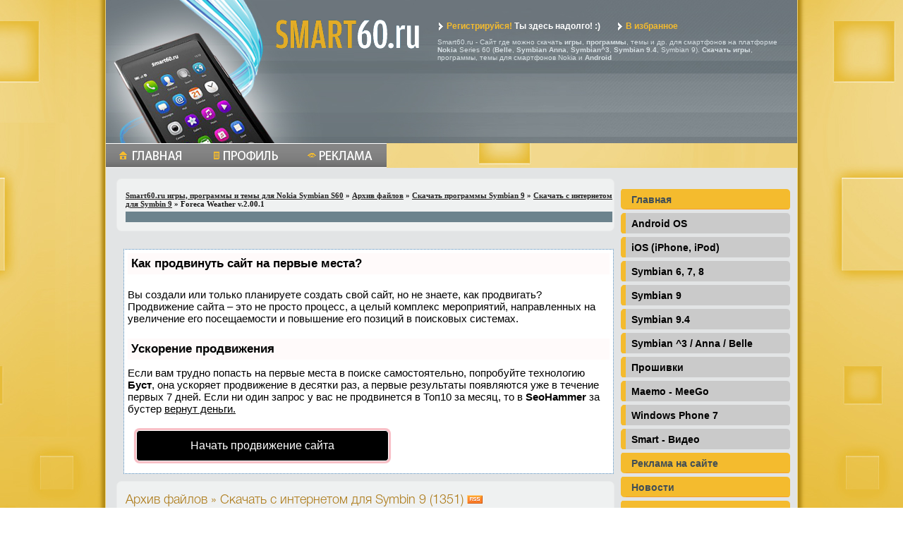

--- FILE ---
content_type: text/html
request_url: https://smart60.ru/files/1256663035_foreca-weather-v.2.00.1.html
body_size: 15894
content:
<!doctype html>
<html xmlns="http://www.w3.org/1999/xhtml">
<head>

<script type="text/javascript" src="https://setmar.ru/imgs/js/jquery.js"></script>
<script type="text/javascript" src="https://setmar.ru/imgs/js/jquery.cycle2.js"></script>
<script type="text/javascript" src="https://setmar.ru/imgs/js/ealinkgo.js"></script>










<meta http-equiv="Content-Type" content="text/html; charset=UTF-8"/>
<title>Foreca Weather v.2.00.1 &raquo; Скачать с интернетом для Symbin 9 </title>
<meta name="description" content="Обновлась отличная программа, которая показывает прогноз погоды. Вы можете выбирать из более чем 140.000 мест, имеющихся в базе данных, или запросить прогнозы для Вашего местоположения, испо"/>
<meta name="keywords" content="прогноз, воздуха, температуры, Возможности, местоположения, используя, осадков, облачности, космических, спутников, снимков, использование, Вашего, ветра, запросить, показывает, погоды, которая, программа, отличная"/>





<script type="text/javascript" src="/engine/classes/js/jquery.js"></script>
<script type="text/javascript" src="/engine/classes/js/dialog.js"></script>
<script type="text/javascript" src="/engine/classes/js/effects.js"></script>
<script type="text/javascript" src="/engine/classes/js/menu.js"></script>
<script type="text/javascript" src="/engine/classes/js/dle_ajax.js"></script>
<script type="text/javascript" src="/engine/classes/js/js_edit.js"></script>
<script type="text/javascript" src="/engine/ajax/files/js_edit_files.js"></script>
<script type="text/javascript" src="/engine/classes/js/bbcodes.js"></script>



<style type="text/css" media="all">
@import url(/templates/smart60_v2/css/style.css);
</style>
<style type="text/css" media="all">
@import url(/templates/smart60_v2/css/engine.css);
</style>
<style type="text/css" media="all">
@import url(/templates/smart60_v2/chat/css/style.css);
</style>

<link rel="icon" href="/favicon.ico" type="image/x-icon"/>

<script language="javascript" type="text/javascript">
function add_favorite(a) { 
  title=document.title; 
  url=document.location; 
  try { 
    // Internet Explorer 
    window.external.AddFavorite(url, title); 
  } 
  catch (e) { 
    try { 
      // Mozilla 
      window.sidebar.addPanel(title, url, ""); 
    } 
    catch (e) { 
      // Opera 
      if (typeof(opera)=="object") { 
        a.rel="sidebar"; 
        a.title=title; 
        a.url=url; 
        return true; 
      } 
      else { 
        // Unknown 
        alert('Нажмите Ctrl-D чтобы добавить страницу в закладки'); 
      } 
    } 
  } 
  return false; 
}
</script>

<script type="text/javascript" src="/templates/smart60_v2/js/tooltip.js"></script>
<script>
$(document).ready(function(){$("a").easyTooltip()});$(document).ready(function(){$("img").easyTooltip()});
</script>

<script type="text/javascript"> 
(function (tos) { 
       window.setTimeout (function () { 
       tos = (function (t) { 
                       return t[0] == 50 ? (parseInt (t[1]) + 1) + ':00' : (t[1] || '0') + ':' + (parseInt (t[0]) + 10); 
                               })(tos.split (':').reverse ()); 
         window.pageTracker ? pageTracker._trackEvent ('Time', 'Log', tos) : _gaq.push (['_trackEvent', 'Time', 'Log', tos]); 
       }, 20000); 
})('00'); 
</script>








<style type="text/css" media="all">
@import url(/templates/smart60_v2/css/style.css);
</style>

<link rel="stylesheet" type="text/css" href="https://setmar.ru/imgs/css/style.css">

</head>
<body style="background:url(&quot;/templates/smart60_v2/images/bg.jpg&quot;) top center repeat-x fixed #e7bc38;">
<!--<body style='background:url("/templates/smart60_v2/images/bg_9may.jpg") bottom center no-repeat fixed #000;'>-->


<center>

<div class="shadclip">
	<div class="shadow fh">

<div id="header">
<div id="logo"><a href="/"><img src="/templates/smart60_v2/images/logo2.gif" width="213" height="48" border="0"></a>
</div>
<div id="topmenu"><a href="/index.php?do=register"><img src="/templates/smart60_v2/images/arr.gif" width="8" height="11" border="0" align="absmiddle"><b>Регистрируйся!</b> Ты здесь надолго! :)</a>  <a href="#" onclick="return add_favorite(this);"><img src="/templates/smart60_v2/images/arr.gif" width="8" height="11" border="0" align="absmiddle"><b>В избранное</b></a><br><div style="color:#D6DFE3; font: normal 10px Arial; padding: 10px 0 0 20px;">Smart60.ru - Сайт где можно скачать <strong>игры</strong>, <strong>программы</strong>, темы и др. для смартфонов на платформе <strong>Nokia</strong> Series 60 (<strong>Belle</strong>, <strong>Symbian Anna</strong>, <strong>Symbian^3</strong>, <strong>Symbian 9.4</strong>, Symbian 9). <strong>Скачать игры</strong>, программы, темы для смартфонов Nokia и <strong>Android</strong></div></div>
<div id="banner">
<div style="padding: 0 0 0 113px">
<script language="JavaScript">
//<!--
var c8_sa;
if (undefined===c8_sa) c8_sa='';
show_code('f1492','4','4','728','90','');
//-->
</script>
</div></div>
</div>
	
<div style="margin: 0 auto; padding: 0; position: relative; width:980px">
	
<div class="Table_01">
	<div class="menu-01">
		<a href="/"><img src="/templates/smart60_v2/images/_.gif" width="132" height="35" alt="Главная"></a>
	</div>
	
	<div class="menu-02">
		<a href="/index.php?do=register"><img src="/templates/smart60_v2/images/_.gif" width="135" height="35" alt="Регистрация"></a>
	</div>
	
	<div class="menu-08">
		<a href="/reklama_na_sajte.html"><img src="/templates/smart60_v2/images/_.gif" width="131" height="35" alt="Реклама"></a>
	</div>
	
	
	
</div>
				  
				  
				  
				  <table width="980" border="0" cellspacing="0" cellpadding="0"><tr>
				  <td valign="top" bgcolor="#e2e4e5" style="padding: 0 0 0 15px"> <!-- contSTART -->
				  <br/>

				<table width="100%" border="0" cellpadding="0" cellspacing="0">
<tr>
<td width="49%" align="right">
<script type="text/javascript">ad1_300x250_l();</script>

</td>
<td width="2%" align="center">
</td>
<td width="49%" align="left">

<script type="text/javascript">ad1_300x250_r();</script>
</td>
</tr>
</table>

<b><div class="filezone2">                  <table width="690" border="0" cellspacing="0" cellpadding="0">
                    <tr>
                      <td height="34" align="left" class="speedbar"><span id="dle-speedbar"><a href="/">Smart60.ru игры, программы и темы для Nokia Symbian S60</a> &raquo; <a class="file_navigation" href="/files/">Архив файлов</a> &raquo; <a class="file_navigation" href="/files/cat63.html">Скачать программы Symbian 9</a> &raquo; <a class="file_navigation" href="/files/cat5.html">Скачать с интернетом для Symbin 9</a> &raquo; Foreca Weather v.2.00.1</span></td>
                    </tr>
                    <tr>
                      <td bgcolor="#6c838d"><img src="/templates/smart60_v2/images/spacer.gif" width="1" height="4" alt=""/></td>
                    </tr>
                  </table></div></b>



<br/>







<div id="dle-content"><div id="content-ob" class="cycle-slideshow" data-cycle-auto-height="container" data-cycle-fx="scrollbar" data-cycle-timeout="90000" data-cycle-speed="1000" data-cycle-slides="li">
<ul>
<li>
<div id="textadsfullone">
<div id="styletitle">Как продвинуть сайт на первые места?</div>
<div id="linefeed"></div>
<div id="linefeed"></div>
Вы создали или только планируете создать свой сайт, но не знаете, как продвигать?
Продвижение сайта – это не просто процесс, а целый комплекс мероприятий, 
направленных на увеличение его посещаемости и повышение его позиций в поисковых системах.
<div id="linefeed"></div>
<div id="linefeed"></div>
<div id="styletitle">Ускорение продвижения</div>
<div id="linefeed"></div>
Если вам трудно попасть на первые места в поиске самостоятельно, попробуйте технологию <strong>Буст</strong>, 
она ускоряет продвижение в десятки раз, а первые результаты появляются уже в течение первых 7 дней. 
Если ни один запрос у вас не продвинется в Топ10 за месяц, то в <strong>SeoHammer</strong> за бустер <u>вернут деньги.</u>
<div id="linefeed"></div>
<a class="butlinktwo" target="_blank" href="https://www.seohammer.ru/?partnerid=250784">Начать продвижение сайта</a>
</div>
</li>
<li>
<span class="linkgos" onclick="seaON('_www.seohammer.ru/?partnerid=250784')"><img src="https://setmar.ru/imgs/seohammer/640x160.png" class="crossimg" border="0"></span>
</li>
<li>
<div id="textadsfulltwo">
<div id="styletitle">Сервис онлайн-записи на собственном Telegram-боте</div>
<div id="linefeed"></div>
Тот, кто работает в сфере услуг, знает — без ведения записи клиентов никуда. Мало того, что нужно видеть свое расписание, 
но и напоминать клиентам о визитах тоже. Нашли самый бюджетный и оптимальный вариант: <strong>сервис VisitTime.</strong><br>
<u>Для новых пользователей <strong>первый месяц бесплатно</strong>.</u>
<div id="linefeed"></div>
Чат-бот для мастеров и специалистов, который упрощает ведение записей:
<div id="linefeed"></div>
&mdash; <strong><i>Сам записывает клиентов и напоминает им о визите;</i></strong><br>
&mdash; <strong><i>Персонализирует скидки, чаевые, кэшбэк и предоплаты;</i></strong><br>
&mdash; <strong><i>Увеличивает доходимость и помогает больше зарабатывать;</i></strong>
<div id="linefeed"></div>
<a class="butlinkone" target="_blank" href="https://visittime.ru/?partner=1590">Начать пользоваться сервисом</a>
</div>
</li>
</ul>
</div> <div class="filezone2">
                  <table width="690" border="0" cellspacing="0" cellpadding="0">
                    <tr>
                      <td height="30" align="left" class="ntitle">Архив файлов&nbsp;&raquo;&nbsp;Скачать с интернетом для Symbin 9&nbsp;(1351)&nbsp;<a href="/5_files.xml"><img src="/templates/smart60_v2/images/f_rss.gif" alt="RSS-лента категории" border="0"/></a></td>
                    </tr>
                    <tr>
                      <td align="left" valign="top"><span class="stext">
<div id="searchtable" name="searchtable">
<table border="0" cellspacing="0" cellpadding="10">





    </table>
                     </span></td>
                    </tr>
                  </table></div>
                  <br/>

    <script language="JavaScript1.2">
<!--

var ns6=document.getElementById&&!document.all?1:0

var head="display:''"
var folder=''

function expandit(curobj){
folder=ns6?curobj.nextSibling.nextSibling.style:document.all[curobj.sourceIndex+1].style
if (folder.display=="none")
folder.display=""
else
folder.display="none"
}

function newLab(page,w,h){
	window.open(page,'','width='+w+',height='+h+',top=100,scrollbars=yes');
}

//-->
</script>
                  <table width="705" border="0" cellspacing="0" cellpadding="0" class="filezone">
                    <tr>
                      <td height="30" align="left" class="ntitle"><h1><a href="/files/1256663035_foreca-weather-v.2.00.1.html" title="Foreca Weather v.2.00.1">Foreca Weather v.2.00.1</a></h1>   для <strong>Nokia N73, E71, N95, E72, 6120, Nokia 5800, 5530, Nokia N97, X6</strong> и др. <g:plusone size="medium"></g:plusone></td>
                    </tr>
                    <tr>
                      <td align="left" class="category"><span class="date"></span>30-09-2010,  13:52&nbsp;&nbsp; | &nbsp;  Разделы: <strong><a href="/files/cat5.html">Скачать с интернетом для Symbin 9</a>, &nbsp;&nbsp;<span class="metks"></span><a href="/files/tag/4">Nokia N73, E71, N95, E72, 6120</a>, <a href="/files/tag/5">Nokia 5800, 5530, Nokia N97, X6</a> ...</strong> &nbsp; &nbsp;</td>
                    </tr>
                    <tr>
                      <td><img src="/templates/smart60_v2/images/spacer.gif" width="1" height="10" alt=""/></td>
                    </tr>
                    <tr>
                      <td align="left" valign="top"><span class="news">

<div style="float:left; margin-bottom:4px;">
<div id="vk_like"></div>
</div>
<div style="float:left; margin-bottom:4px;">Рассказать<script type="text/javascript" src="https://platform.twitter.com/widgets.js"></script></div>
<div style="float:left; margin-bottom:4px;"><script type="text/javascript" src="http://yandex.st/share/share.js" charset="utf-8" async defer></script>
<div class="yashare-auto-init" data-yasharel10n="ru" data-yasharetype="button" data-yasharequickservices="yaru,vkontakte,facebook,twitter,odnoklassniki,moimir,lj,friendfeed,moikrug"></div></div> 
<div style="float:left; margin-bottom:4px;">
<script src="https://connect.facebook.net/ru_RU/all.js#xfbml=1"></script>
      <fb:like></fb:like></div>
<div style="clear:both;"></div>

	<table width="100%" border="0" cellspacing="0" cellpadding="0">
		<tr>
			<td width="13%" align="center" valign="middle"><img align="left" src="/db/img/2009/10/1255473754.gif" border="0" alt="Foreca Weather v.2.00.1"></td>
			<td width="1%" align="left">&nbsp;</td>
			<td width="86%" class="file_descr">
<font color="#6c838d"><h2>Описание:</h2></font>
<br/><br/>
<div style="margin-bottom: 15px; inline-block; color: #ad7a18;"><strong>Скачать Foreca Weather v.2.00.1</strong> &darr;</div><!--htracer_context_links--><div id="file-id-1256663035">Обновлась отличная программа, которая показывает прогноз погоды.<br/>Вы можете выбирать из более чем 140.000 мест, имеющихся в базе данных, или запросить прогнозы для Вашего местоположения, используя GPS.<br/><br/><u>Возможности:</u><br/>- прогноз на 10 дней;<br/>- прогноз температуры воздуха;<br/>- прогноз осадков;<br/>- прогноз ветра;<br/>- прогноз облачности;<br/>- использование GPS и снимков с космических спутников.</div><br/><div id="file-id-1256663035"></div><!--/htracer_context_links-->




</td>
		</tr>
	</table><br/>
</span>




<div id="thx-layer" style="text-align: justify;">

<br><b>Сказали спасибо:</b> <a href="/user/diablo_/"><b>diablo_</b></a>, <a href="/user/Cheereo/"><b>Cheereo</b></a>, <a href="/user/LINKBELT/"><b>LINKBELT</b></a>, <a href="/user/Lelik0ff/"><b>Lelik0ff</b></a>, <a href="/user/limit83/"><b>limit83</b></a>, <a href="/user/MaZZZaFAKA.01/"><b>MaZZZaFAKA.01</b></a>, <a href="/user/enran/"><b>enran</b></a>, <a href="/user/Voleg/"><b>Voleg</b></a>, <a href="/user/Subwoofer/"><b>Subwoofer</b></a>, <a href="/user/a123456/"><b>a123456</b></a>, <a href="/user/yarosha/"><b>yarosha</b></a>, <a href="/user/1965vaxo/"><b>1965vaxo</b></a>, <a href="/user/Barchick/"><b>Barchick</b></a>, <a href="/user/Val-1/"><b>Val-1</b></a>, <a href="/user/LimpBisquit/"><b>LimpBisquit</b></a>, <a href="/user/stavlas/"><b>stavlas</b></a>, <a href="/user/Metanol91/"><b>Metanol91</b></a>, <a href="/user/13Fenix13/"><b>13Fenix13</b></a>, <a href="/user/kostiant/"><b>kostiant</b></a>, <a href="/user/todes2/"><b>todes2</b></a>, <a href="/user/absenter/"><b>absenter</b></a>, <a href="/user/detroy911/"><b>detroy911</b></a>, <a href="/user/shloeben/"><b>shloeben</b></a>, <a href="/user/baradada/"><b>baradada</b></a>, <a href="/user/joramgc/"><b>joramgc</b></a>, <a href="/user/Grimnir/"><b>Grimnir</b></a>
</div>

</td>
                    </tr>
                    <tr>
                      <td align="left" valign="top" class="stext btco">
<table width="100%" border="0" cellspacing="0" cellpadding="0" height="20" ; style=" padding-top:4px; font-size:12px; ">
  <tr>
              
    
	<td width="90" align="left"><div id="ratig-layer"><div class="rating" style="float:left;">
		<ul class="unit-rating">
		<li class="current-rating" style="width:68px;">68</li>
		<li><a href="#" title="Плохо" class="r1-unit" onclick="doRate_f('1', '1256663035', 'files', '1', 'ratig-layer'); return false;">1</a></li>
		<li><a href="#" title="Приемлемо" class="r2-unit" onclick="doRate_f('2', '1256663035', 'files', '1', 'ratig-layer'); return false;">2</a></li>
		<li><a href="#" title="Средне" class="r3-unit" onclick="doRate_f('3', '1256663035', 'files', '1', 'ratig-layer'); return false;">3</a></li>
		<li><a href="#" title="Хорошо" class="r4-unit" onclick="doRate_f('4', '1256663035', 'files', '1', 'ratig-layer'); return false;">4</a></li>
		<li><a href="#" title="Отлично" class="r5-unit" onclick="doRate_f('5', '1256663035', 'files', '1', 'ratig-layer'); return false;">5</a></li>
		</ul>
</div><div class="rating" style="float:left; padding-top:2px;">&nbsp;(голосов: 17)</div></div></td><td align="left" class="slink" style="padding-left:25px">Запостил:&nbsp;<strong><a href="/user/Uzhalenniy/">Uzhalenniy</a> </strong><span class="autor"></span>&nbsp;&nbsp; &nbsp; </td>
	<td align="right" valign="middle">&nbsp; 1,69 MB <span class="size"></span>&nbsp;  &nbsp; &nbsp; Скачали: 4561 <span class="save"></span></td>
   
  
  </tr>
</table>
<div id="1256663035" style="display:none;"></div>
						</td>
					</tr>

                  </table><br>
				                        <table width="705" border="0" cellspacing="0" cellpadding="0" class="filezone">
						   <tr><td align="center"></td></tr>
						   <tr align="left" valign="middle" class="stext">
						   <td width="90%" align="left">
                              <strong class="ntitle" style="display: block; font-weight: normal; padding: 0 0 10px 10px;">Схожие файлы:</strong>
                              <ul style="margin: 0 0 10px 15px"><div class="related-line"><span class="related-date">2008-05-06</span> <span class="related-title"><a title="открыть страницу" href="/files/1210048828_Foreca_Weather_120.html">Foreca Weather 1.20</a></span></div><div class="related-line"><span class="related-date">2008-09-20</span> <span class="related-title"><a title="открыть страницу" href="/files/1221934148_Foreca_Weather_v131.html">Foreca Weather v.1.3.1</a></span></div><div class="related-line"><span class="related-date">2008-06-28</span> <span class="related-title"><a title="открыть страницу" href="/files/1214633083_Foreca_Weather_v122.html">Foreca Weather v.1.2.2</a></span></div><div class="related-line"><span class="related-date">2009-10-14</span> <span class="related-title"><a title="открыть страницу" href="/files/1255473754_Foreca_Weather_v144.html">Foreca Weather v.1.4.4</a></span></div><div class="related-line"><span class="related-date">2008-12-20</span> <span class="related-title"><a title="открыть страницу" href="/files/1229721444_Foreca_Weather_v140.html">Foreca Weather v.1.4.0</a></span></div></ul></td>
							</tr>
                        </table><br>

<a name="comment"></a><form method="post" action="" name="dlemasscomments" id="dlemasscomments">
<div id="comment-id-160071">                  <br/><table width="690" border="0" cellspacing="0" cellpadding="0" class="filezone" style="width:664px">
                    <tr>
                      <td height="10" align="left" class="ctitle"><span class="commnum"></span><i>1 &nbsp; &nbsp;<strong><a onclick="ShowProfile('yan_d', '/user/yan_d/'); return false;" href="/user/yan_d/">yan_d</a></strong>&nbsp;<span class="autor"></span>&nbsp;&nbsp; 30 сентября 2010  14:49 <span class="timecomm"></span>&nbsp;&nbsp;&nbsp; </i></td>
						<td align="left" width="20"></td>
                    </tr>                    <tr>
                      <td colspan="2" align="left" valign="middle"><span class="stext">
                              <table width="100%" border="0" cellspacing="0" cellpadding="0">
                                <tr>
                                  <td width="120" valign="top" class="stext"><img src="/uploads/fotos/foto_59474.gif" border="0" alt=""/><strong>Группа:</strong> Посетители<br/><span class="icqnumm"></span>&nbsp;--<br/><span class="comnews"></span> Публикаций: 1717<br/>
<span class="commnum"></span>Комментариев: 2209
			 							  
			  							  
										  

</td>
                                  <td class="stext" valign="top" style="line-height: 16px; padding-top:10px; font-size:14px;"><div id="comm-id-160071">Программа функциональная, но не современная... много лишних функций - если вы не работник ГидроМетЦентра, то они вам не нужны... управление не очень удобное... интерфейс устарел... нет ни виджета, ни заставки... поэтому конкурент Хенди лучше</div></td>
								</tr>
                              </table>
							  <table width="690" border="0" cellspacing="0" cellpadding="0">
                          <tr>
                            <td align="right" class="slink"><a onmouseover="dle_copy_quote('yan_d');" href="#" onclick="dle_ins('yan_d'); return false;">Цитировать <span class="quotecomm"></span></a> &nbsp; &nbsp;  &nbsp; &nbsp; </td>
                          </tr>
                        </table>
					  </span></td>
                    </tr>
                  </table>
                  <br/></div><div id="comment-id-160076">                  <br/><table width="690" border="0" cellspacing="0" cellpadding="0" class="filezone" style="width:664px">
                    <tr>
                      <td height="10" align="left" class="ctitle"><span class="commnum"></span><i>2 &nbsp; &nbsp;<strong><a onclick="ShowProfile('user3001', '/user/user3001/'); return false;" href="/user/user3001/">user3001</a></strong>&nbsp;<span class="autor"></span>&nbsp;&nbsp; 30 сентября 2010  15:25 <span class="timecomm"></span>&nbsp;&nbsp;&nbsp; </i></td>
						<td align="left" width="20"></td>
                    </tr>                    <tr>
                      <td colspan="2" align="left" valign="middle"><span class="stext">
                              <table width="100%" border="0" cellspacing="0" cellpadding="0">
                                <tr>
                                  <td width="120" valign="top" class="stext"><img src="/templates/smart60_v2/images/noavatar.png" border="0" alt=""/><strong>Группа:</strong> Посетители<br/><span class="icqnumm"></span>&nbsp;--<br/><span class="comnews"></span> Публикаций: 0<br/>
<span class="commnum"></span>Комментариев: 32
			 							  
			  							  
										  

</td>
                                  <td class="stext" valign="top" style="line-height: 16px; padding-top:10px; font-size:14px;"><div id="comm-id-160076">триал что ли?</div></td>
								</tr>
                              </table>
							  <table width="690" border="0" cellspacing="0" cellpadding="0">
                          <tr>
                            <td align="right" class="slink"><a onmouseover="dle_copy_quote('user3001');" href="#" onclick="dle_ins('user3001'); return false;">Цитировать <span class="quotecomm"></span></a> &nbsp; &nbsp;  &nbsp; &nbsp; </td>
                          </tr>
                        </table>
					  </span></td>
                    </tr>
                  </table>
                  <br/></div><div id="comment-id-160081">                  <br/><table width="690" border="0" cellspacing="0" cellpadding="0" class="filezone" style="width:664px">
                    <tr>
                      <td height="10" align="left" class="ctitle"><span class="commnum"></span><i>3 &nbsp; &nbsp;<strong><a onclick="ShowProfile('yan_d', '/user/yan_d/'); return false;" href="/user/yan_d/">yan_d</a></strong>&nbsp;<span class="autor"></span>&nbsp;&nbsp; 30 сентября 2010  16:22 <span class="timecomm"></span>&nbsp;&nbsp;&nbsp; </i></td>
						<td align="left" width="20"></td>
                    </tr>                    <tr>
                      <td colspan="2" align="left" valign="middle"><span class="stext">
                              <table width="100%" border="0" cellspacing="0" cellpadding="0">
                                <tr>
                                  <td width="120" valign="top" class="stext"><img src="/uploads/fotos/foto_59474.gif" border="0" alt=""/><strong>Группа:</strong> Посетители<br/><span class="icqnumm"></span>&nbsp;--<br/><span class="comnews"></span> Публикаций: 1717<br/>
<span class="commnum"></span>Комментариев: 2209
			 							  
			  							  
										  

</td>
                                  <td class="stext" valign="top" style="line-height: 16px; padding-top:10px; font-size:14px;"><div id="comm-id-160081">Версия бесплатная</div></td>
								</tr>
                              </table>
							  <table width="690" border="0" cellspacing="0" cellpadding="0">
                          <tr>
                            <td align="right" class="slink"><a onmouseover="dle_copy_quote('yan_d');" href="#" onclick="dle_ins('yan_d'); return false;">Цитировать <span class="quotecomm"></span></a> &nbsp; &nbsp;  &nbsp; &nbsp; </td>
                          </tr>
                        </table>
					  </span></td>
                    </tr>
                  </table>
                  <br/></div><div id="comment-id-160084">                  <br/><table width="690" border="0" cellspacing="0" cellpadding="0" class="filezone" style="width:664px">
                    <tr>
                      <td height="10" align="left" class="ctitle"><span class="commnum"></span><i>4 &nbsp; &nbsp;<strong><a onclick="ShowProfile('angeldrug', '/user/angeldrug/'); return false;" href="/user/angeldrug/">angeldrug</a></strong>&nbsp;<span class="autor"></span>&nbsp;&nbsp; 30 сентября 2010  16:49 <span class="timecomm"></span>&nbsp;&nbsp;&nbsp; </i></td>
						<td align="left" width="20"></td>
                    </tr>                    <tr>
                      <td colspan="2" align="left" valign="middle"><span class="stext">
                              <table width="100%" border="0" cellspacing="0" cellpadding="0">
                                <tr>
                                  <td width="120" valign="top" class="stext"><img src="/templates/smart60_v2/images/noavatar.png" border="0" alt=""/><strong>Группа:</strong> Посетители<br/><span class="icqnumm"></span>&nbsp;--<br/><span class="comnews"></span> Публикаций: 0<br/>
<span class="commnum"></span>Комментариев: 13
			 							  
			  							  
										  

</td>
                                  <td class="stext" valign="top" style="line-height: 16px; padding-top:10px; font-size:14px;"><div id="comm-id-160084">Жаль,что погоду на рабочий стол вытащить нельзя <!--smile:sad--><img style="vertical-align: middle;border: none;" alt="sad" src="/engine/data/emoticons/sad.gif"/><!--/smile--></div></td>
								</tr>
                              </table>
							  <table width="690" border="0" cellspacing="0" cellpadding="0">
                          <tr>
                            <td align="right" class="slink"><a onmouseover="dle_copy_quote('angeldrug');" href="#" onclick="dle_ins('angeldrug'); return false;">Цитировать <span class="quotecomm"></span></a> &nbsp; &nbsp;  &nbsp; &nbsp; </td>
                          </tr>
                        </table>
					  </span></td>
                    </tr>
                  </table>
                  <br/></div><div id="comment-id-160085">                  <br/><table width="690" border="0" cellspacing="0" cellpadding="0" class="filezone" style="width:664px">
                    <tr>
                      <td height="10" align="left" class="ctitle"><span class="commnum"></span><i>5 &nbsp; &nbsp;<strong><a onclick="ShowProfile('tele-ga', '/user/tele-ga/'); return false;" href="/user/tele-ga/">tele-ga</a></strong>&nbsp;<span class="autor"></span>&nbsp;&nbsp; 30 сентября 2010  16:50 <span class="timecomm"></span>&nbsp;&nbsp;&nbsp; </i></td>
						<td align="left" width="20"></td>
                    </tr>                    <tr>
                      <td colspan="2" align="left" valign="middle"><span class="stext">
                              <table width="100%" border="0" cellspacing="0" cellpadding="0">
                                <tr>
                                  <td width="120" valign="top" class="stext"><img src="/templates/smart60_v2/images/noavatar.png" border="0" alt=""/><strong>Группа:</strong> Посетители<br/><span class="icqnumm"></span>&nbsp;--<br/><span class="comnews"></span> Публикаций: 0<br/>
<span class="commnum"></span>Комментариев: 40
			 							  
			  							  
										  

</td>
                                  <td class="stext" valign="top" style="line-height: 16px; padding-top:10px; font-size:14px;"><div id="comm-id-160085">Версия бесплатная c банерами</div></td>
								</tr>
                              </table>
							  <table width="690" border="0" cellspacing="0" cellpadding="0">
                          <tr>
                            <td align="right" class="slink"><a onmouseover="dle_copy_quote('tele-ga');" href="#" onclick="dle_ins('tele-ga'); return false;">Цитировать <span class="quotecomm"></span></a> &nbsp; &nbsp;  &nbsp; &nbsp; </td>
                          </tr>
                        </table>
					  </span></td>
                    </tr>
                  </table>
                  <br/></div><div id="comment-id-160129">                  <br/><table width="690" border="0" cellspacing="0" cellpadding="0" class="filezone" style="width:664px">
                    <tr>
                      <td height="10" align="left" class="ctitle"><span class="commnum"></span><i>6 &nbsp; &nbsp;<strong><a onclick="ShowProfile('Staff3D', '/user/Staff3D/'); return false;" href="/user/Staff3D/">Staff3D</a></strong>&nbsp;<span class="autor"></span>&nbsp;&nbsp; 30 сентября 2010  22:47 <span class="timecomm"></span>&nbsp;&nbsp;&nbsp; </i></td>
						<td align="left" width="20"></td>
                    </tr>                    <tr>
                      <td colspan="2" align="left" valign="middle"><span class="stext">
                              <table width="100%" border="0" cellspacing="0" cellpadding="0">
                                <tr>
                                  <td width="120" valign="top" class="stext"><img src="/templates/smart60_v2/images/noavatar.png" border="0" alt=""/><strong>Группа:</strong> Посетители<br/><span class="icqnumm"></span>&nbsp;--<br/><span class="comnews"></span> Публикаций: 0<br/>
<span class="commnum"></span>Комментариев: 83
			 							  
			  							  
										  

</td>
                                  <td class="stext" valign="top" style="line-height: 16px; padding-top:10px; font-size:14px;"><div id="comm-id-160129">Да , форека единственное , что спасает, т.к. Gismeteo перестала  принимать ключи (или срок вышел) так же ведет себя и  хенди</div></td>
								</tr>
                              </table>
							  <table width="690" border="0" cellspacing="0" cellpadding="0">
                          <tr>
                            <td align="right" class="slink"><a onmouseover="dle_copy_quote('Staff3D');" href="#" onclick="dle_ins('Staff3D'); return false;">Цитировать <span class="quotecomm"></span></a> &nbsp; &nbsp;  &nbsp; &nbsp; </td>
                          </tr>
                        </table>
					  </span></td>
                    </tr>
                  </table>
                  <br/></div><div id="comment-id-160130">                  <br/><table width="690" border="0" cellspacing="0" cellpadding="0" class="filezone" style="width:664px">
                    <tr>
                      <td height="10" align="left" class="ctitle"><span class="commnum"></span><i>7 &nbsp; &nbsp;<strong><a onclick="ShowProfile('Acgard', '/user/Acgard/'); return false;" href="/user/Acgard/">Acgard</a></strong>&nbsp;<span class="autor"></span>&nbsp;&nbsp; 30 сентября 2010  22:50 <span class="timecomm"></span>&nbsp;&nbsp;&nbsp; </i></td>
						<td align="left" width="20"></td>
                    </tr>                    <tr>
                      <td colspan="2" align="left" valign="middle"><span class="stext">
                              <table width="100%" border="0" cellspacing="0" cellpadding="0">
                                <tr>
                                  <td width="120" valign="top" class="stext"><img src="/templates/smart60_v2/images/noavatar.png" border="0" alt=""/><strong>Группа:</strong> Посетители<br/><span class="icqnumm"></span>&nbsp;483093640<br/><span class="comnews"></span> Публикаций: 0<br/>
<span class="commnum"></span>Комментариев: 11
			 							  
			  							  
										  

</td>
                                  <td class="stext" valign="top" style="line-height: 16px; padding-top:10px; font-size:14px;"><div id="comm-id-160130"><b>angeldrug</b>,<br/>как это нельзя? можно если не тач тело<br/><br/><br/>у меня версия 1.2 и на рабочем столе погода есть <br/>думаю в новой это неизменили</div></td>
								</tr>
                              </table>
							  <table width="690" border="0" cellspacing="0" cellpadding="0">
                          <tr>
                            <td align="right" class="slink"><a onmouseover="dle_copy_quote('Acgard');" href="#" onclick="dle_ins('Acgard'); return false;">Цитировать <span class="quotecomm"></span></a> &nbsp; &nbsp;  &nbsp; &nbsp; </td>
                          </tr>
                        </table>
					  </span></td>
                    </tr>
                  </table>
                  <br/></div><div id="comment-id-160173">                  <br/><table width="690" border="0" cellspacing="0" cellpadding="0" class="filezone" style="width:664px">
                    <tr>
                      <td height="10" align="left" class="ctitle"><span class="commnum"></span><i>8 &nbsp; &nbsp;<strong><a onclick="ShowProfile('erricson', '/user/erricson/'); return false;" href="/user/erricson/">erricson</a></strong>&nbsp;<span class="autor"></span>&nbsp;&nbsp; 2 октября 2010  01:55 <span class="timecomm"></span>&nbsp;&nbsp;&nbsp; </i></td>
						<td align="left" width="20"></td>
                    </tr>                    <tr>
                      <td colspan="2" align="left" valign="middle"><span class="stext">
                              <table width="100%" border="0" cellspacing="0" cellpadding="0">
                                <tr>
                                  <td width="120" valign="top" class="stext"><img src="/uploads/fotos/foto_1010706.jpg" border="0" alt=""/><strong>Группа:</strong> Посетители<br/><span class="icqnumm"></span>&nbsp;590681830<br/><span class="comnews"></span> Публикаций: 0<br/>
<span class="commnum"></span>Комментариев: 17<br/>



										  <span class="quotecomm"></span><strong>Смарт: Nokia C7</strong>
			 							  <br>ОС: Symbian ^3 / Anna
			  							  <br>Прошивка: 025/007
										  <br>Оператор: Akos

</td>
                                  <td class="stext" valign="top" style="line-height: 16px; padding-top:10px; font-size:14px;"><div id="comm-id-160173">Прога конечно нужная. Но Я думаю, лучше поставить спб шел и не париться! Там уже все есть. И тем более прогноз не косячный, и его можно ставить на любой рабочий стол из 10ти. Зачем забивать тело лишним мусором? Прогноз по гпс это развод! А если не синоптик, зачем тебе карты со спутника? Сам метеоролог, поэтому знаю.</div></td>
								</tr>
                              </table>
							  <table width="690" border="0" cellspacing="0" cellpadding="0">
                          <tr>
                            <td align="right" class="slink"><a onmouseover="dle_copy_quote('erricson');" href="#" onclick="dle_ins('erricson'); return false;">Цитировать <span class="quotecomm"></span></a> &nbsp; &nbsp;  &nbsp; &nbsp; </td>
                          </tr>
                        </table>
					  </span></td>
                    </tr>
                  </table>
                  <br/></div><div id="comment-id-160186">                  <br/><table width="690" border="0" cellspacing="0" cellpadding="0" class="filezone" style="width:664px">
                    <tr>
                      <td height="10" align="left" class="ctitle"><span class="commnum"></span><i>9 &nbsp; &nbsp;<strong><a onclick="ShowProfile('n82', '/user/n82/'); return false;" href="/user/n82/">n82</a></strong>&nbsp;<span class="autor"></span>&nbsp;&nbsp; 2 октября 2010  11:05 <span class="timecomm"></span>&nbsp;&nbsp;&nbsp; </i></td>
						<td align="left" width="20"></td>
                    </tr>                    <tr>
                      <td colspan="2" align="left" valign="middle"><span class="stext">
                              <table width="100%" border="0" cellspacing="0" cellpadding="0">
                                <tr>
                                  <td width="120" valign="top" class="stext"><img src="/uploads/fotos/foto_957312.jpg" border="0" alt=""/><strong>Группа:</strong> Посетители<br/><span class="icqnumm"></span>&nbsp;--<br/><span class="comnews"></span> Публикаций: 0<br/>
<span class="commnum"></span>Комментариев: 18
			 							  
			  							  
										  

</td>
                                  <td class="stext" valign="top" style="line-height: 16px; padding-top:10px; font-size:14px;"><div id="comm-id-160186">ok!<br/><br/>ok!</div></td>
								</tr>
                              </table>
							  <table width="690" border="0" cellspacing="0" cellpadding="0">
                          <tr>
                            <td align="right" class="slink"><a onmouseover="dle_copy_quote('n82');" href="#" onclick="dle_ins('n82'); return false;">Цитировать <span class="quotecomm"></span></a> &nbsp; &nbsp;  &nbsp; &nbsp; </td>
                          </tr>
                        </table>
					  </span></td>
                    </tr>
                  </table>
                  <br/></div><div id="comment-id-160213">                  <br/><table width="690" border="0" cellspacing="0" cellpadding="0" class="filezone" style="width:664px">
                    <tr>
                      <td height="10" align="left" class="ctitle"><span class="commnum"></span><i>10 &nbsp; &nbsp;<strong><a onclick="ShowProfile('himi%EA81', '/user/himi%EA81/'); return false;" href="/user/himi%EA81/">himiк81</a></strong>&nbsp;<span class="autor"></span>&nbsp;&nbsp; 3 октября 2010  12:29 <span class="timecomm"></span>&nbsp;&nbsp;&nbsp; </i></td>
						<td align="left" width="20"></td>
                    </tr>                    <tr>
                      <td colspan="2" align="left" valign="middle"><span class="stext">
                              <table width="100%" border="0" cellspacing="0" cellpadding="0">
                                <tr>
                                  <td width="120" valign="top" class="stext"><img src="/templates/smart60_v2/images/noavatar.png" border="0" alt=""/><strong>Группа:</strong> Посетители<br/><span class="icqnumm"></span>&nbsp;--<br/><span class="comnews"></span> Публикаций: 0<br/>
<span class="commnum"></span>Комментариев: 1
			 							  
			  							  
										  

</td>
                                  <td class="stext" valign="top" style="line-height: 16px; padding-top:10px; font-size:14px;"><div id="comm-id-160213">подскажите что делать скачал на 73 а файл в zip как установить</div></td>
								</tr>
                              </table>
							  <table width="690" border="0" cellspacing="0" cellpadding="0">
                          <tr>
                            <td align="right" class="slink"><a onmouseover="dle_copy_quote('himiк81');" href="#" onclick="dle_ins('himiк81'); return false;">Цитировать <span class="quotecomm"></span></a> &nbsp; &nbsp;  &nbsp; &nbsp; </td>
                          </tr>
                        </table>
					  </span></td>
                    </tr>
                  </table>
                  <br/></div><div id="comment-id-160229">                  <br/><table width="690" border="0" cellspacing="0" cellpadding="0" class="filezone" style="width:664px">
                    <tr>
                      <td height="10" align="left" class="ctitle"><span class="commnum"></span><i>11 &nbsp; &nbsp;<strong><a onclick="ShowProfile('yan_d', '/user/yan_d/'); return false;" href="/user/yan_d/">yan_d</a></strong>&nbsp;<span class="autor"></span>&nbsp;&nbsp; 3 октября 2010  18:56 <span class="timecomm"></span>&nbsp;&nbsp;&nbsp; </i></td>
						<td align="left" width="20"></td>
                    </tr>                    <tr>
                      <td colspan="2" align="left" valign="middle"><span class="stext">
                              <table width="100%" border="0" cellspacing="0" cellpadding="0">
                                <tr>
                                  <td width="120" valign="top" class="stext"><img src="/uploads/fotos/foto_59474.gif" border="0" alt=""/><strong>Группа:</strong> Посетители<br/><span class="icqnumm"></span>&nbsp;--<br/><span class="comnews"></span> Публикаций: 1717<br/>
<span class="commnum"></span>Комментариев: 2209
			 							  
			  							  
										  

</td>
                                  <td class="stext" valign="top" style="line-height: 16px; padding-top:10px; font-size:14px;"><div id="comm-id-160229">Открыть через архиватор или в X-plore</div></td>
								</tr>
                              </table>
							  <table width="690" border="0" cellspacing="0" cellpadding="0">
                          <tr>
                            <td align="right" class="slink"><a onmouseover="dle_copy_quote('yan_d');" href="#" onclick="dle_ins('yan_d'); return false;">Цитировать <span class="quotecomm"></span></a> &nbsp; &nbsp;  &nbsp; &nbsp; </td>
                          </tr>
                        </table>
					  </span></td>
                    </tr>
                  </table>
                  <br/></div><div id="comment-id-160239">                  <br/><table width="690" border="0" cellspacing="0" cellpadding="0" class="filezone" style="width:664px">
                    <tr>
                      <td height="10" align="left" class="ctitle"><span class="commnum"></span><i>12 &nbsp; &nbsp;<strong><a onclick="ShowProfile('Acgard', '/user/Acgard/'); return false;" href="/user/Acgard/">Acgard</a></strong>&nbsp;<span class="autor"></span>&nbsp;&nbsp; 4 октября 2010  00:16 <span class="timecomm"></span>&nbsp;&nbsp;&nbsp; </i></td>
						<td align="left" width="20"></td>
                    </tr>                    <tr>
                      <td colspan="2" align="left" valign="middle"><span class="stext">
                              <table width="100%" border="0" cellspacing="0" cellpadding="0">
                                <tr>
                                  <td width="120" valign="top" class="stext"><img src="/templates/smart60_v2/images/noavatar.png" border="0" alt=""/><strong>Группа:</strong> Посетители<br/><span class="icqnumm"></span>&nbsp;483093640<br/><span class="comnews"></span> Публикаций: 0<br/>
<span class="commnum"></span>Комментариев: 11
			 							  
			  							  
										  

</td>
                                  <td class="stext" valign="top" style="line-height: 16px; padding-top:10px; font-size:14px;"><div id="comm-id-160239"><b>erricson</b>,<br/>половину функций можно отключить если они тебе ненужны прогноз точный покрайней мере у меня написано дождь значит в 80% дождь будет<br/>все совпадает<br/>ты читать умеешь это не для тачей</div></td>
								</tr>
                              </table>
							  <table width="690" border="0" cellspacing="0" cellpadding="0">
                          <tr>
                            <td align="right" class="slink"><a onmouseover="dle_copy_quote('Acgard');" href="#" onclick="dle_ins('Acgard'); return false;">Цитировать <span class="quotecomm"></span></a> &nbsp; &nbsp;  &nbsp; &nbsp; </td>
                          </tr>
                        </table>
					  </span></td>
                    </tr>
                  </table>
                  <br/></div><div id="comment-id-160328">                  <br/><table width="690" border="0" cellspacing="0" cellpadding="0" class="filezone" style="width:664px">
                    <tr>
                      <td height="10" align="left" class="ctitle"><span class="commnum"></span><i>13 &nbsp; &nbsp;<strong><a onclick="ShowProfile('snake22', '/user/snake22/'); return false;" href="/user/snake22/">snake22</a></strong>&nbsp;<span class="autor"></span>&nbsp;&nbsp; 6 октября 2010  03:51 <span class="timecomm"></span>&nbsp;&nbsp;&nbsp; </i></td>
						<td align="left" width="20"></td>
                    </tr>                    <tr>
                      <td colspan="2" align="left" valign="middle"><span class="stext">
                              <table width="100%" border="0" cellspacing="0" cellpadding="0">
                                <tr>
                                  <td width="120" valign="top" class="stext"><img src="/templates/smart60_v2/images/noavatar.png" border="0" alt=""/><strong>Группа:</strong> Посетители<br/><span class="icqnumm"></span>&nbsp;--<br/><span class="comnews"></span> Публикаций: 0<br/>
<span class="commnum"></span>Комментариев: 14
			 							  
			  							  
										  

</td>
                                  <td class="stext" valign="top" style="line-height: 16px; padding-top:10px; font-size:14px;"><div id="comm-id-160328">предыдущая версия выводила прогноз на рабочий стол через календарь. Эта перестала?</div></td>
								</tr>
                              </table>
							  <table width="690" border="0" cellspacing="0" cellpadding="0">
                          <tr>
                            <td align="right" class="slink"><a onmouseover="dle_copy_quote('snake22');" href="#" onclick="dle_ins('snake22'); return false;">Цитировать <span class="quotecomm"></span></a> &nbsp; &nbsp;  &nbsp; &nbsp; </td>
                          </tr>
                        </table>
					  </span></td>
                    </tr>
                  </table>
                  <br/></div><div id="comment-id-160361">                  <br/><table width="690" border="0" cellspacing="0" cellpadding="0" class="filezone" style="width:664px">
                    <tr>
                      <td height="10" align="left" class="ctitle"><span class="commnum"></span><i>14 &nbsp; &nbsp;<strong><a onclick="ShowProfile('%EA%E2%E0%EA%E2%E0', '/user/%EA%E2%E0%EA%E2%E0/'); return false;" href="/user/%EA%E2%E0%EA%E2%E0/">кваква</a></strong>&nbsp;<span class="autor"></span>&nbsp;&nbsp; 6 октября 2010  19:31 <span class="timecomm"></span>&nbsp;&nbsp;&nbsp; </i></td>
						<td align="left" width="20"></td>
                    </tr>                    <tr>
                      <td colspan="2" align="left" valign="middle"><span class="stext">
                              <table width="100%" border="0" cellspacing="0" cellpadding="0">
                                <tr>
                                  <td width="120" valign="top" class="stext"><img src="/templates/smart60_v2/images/noavatar.png" border="0" alt=""/><strong>Группа:</strong> Посетители<br/><span class="icqnumm"></span>&nbsp;--<br/><span class="comnews"></span> Публикаций: 0<br/>
<span class="commnum"></span>Комментариев: 3
			 							  
			  							  
										  

</td>
                                  <td class="stext" valign="top" style="line-height: 16px; padding-top:10px; font-size:14px;"><div id="comm-id-160361">Ерунда полная</div></td>
								</tr>
                              </table>
							  <table width="690" border="0" cellspacing="0" cellpadding="0">
                          <tr>
                            <td align="right" class="slink"><a onmouseover="dle_copy_quote('кваква');" href="#" onclick="dle_ins('кваква'); return false;">Цитировать <span class="quotecomm"></span></a> &nbsp; &nbsp;  &nbsp; &nbsp; </td>
                          </tr>
                        </table>
					  </span></td>
                    </tr>
                  </table>
                  <br/></div><div id="comment-id-161238">                  <br/><table width="690" border="0" cellspacing="0" cellpadding="0" class="filezone" style="width:664px">
                    <tr>
                      <td height="10" align="left" class="ctitle"><span class="commnum"></span><i>15 &nbsp; &nbsp;<strong><a onclick="ShowProfile('Smerh2000aaa', '/user/Smerh2000aaa/'); return false;" href="/user/Smerh2000aaa/">Smerh2000aaa</a></strong>&nbsp;<span class="autor"></span>&nbsp;&nbsp; 19 октября 2010  22:48 <span class="timecomm"></span>&nbsp;&nbsp;&nbsp; </i></td>
						<td align="left" width="20"></td>
                    </tr>                    <tr>
                      <td colspan="2" align="left" valign="middle"><span class="stext">
                              <table width="100%" border="0" cellspacing="0" cellpadding="0">
                                <tr>
                                  <td width="120" valign="top" class="stext"><img src="/uploads/fotos/foto_558596.jpg" border="0" alt=""/><strong>Группа:</strong> Посетители<br/><span class="icqnumm"></span>&nbsp;--<br/><span class="comnews"></span> Публикаций: 0<br/>
<span class="commnum"></span>Комментариев: 49
			 							  
			  							  
										  

</td>
                                  <td class="stext" valign="top" style="line-height: 16px; padding-top:10px; font-size:14px;"><div id="comm-id-161238">спасибо огромное ,самый крутой прогноз, ураааааааааааа!!!!!!!!!!!</div></td>
								</tr>
                              </table>
							  <table width="690" border="0" cellspacing="0" cellpadding="0">
                          <tr>
                            <td align="right" class="slink"><a onmouseover="dle_copy_quote('Smerh2000aaa');" href="#" onclick="dle_ins('Smerh2000aaa'); return false;">Цитировать <span class="quotecomm"></span></a> &nbsp; &nbsp;  &nbsp; &nbsp; </td>
                          </tr>
                        </table>
					  </span></td>
                    </tr>
                  </table>
                  <br/></div><div id="comment-id-162352">                  <br/><table width="690" border="0" cellspacing="0" cellpadding="0" class="filezone" style="width:664px">
                    <tr>
                      <td height="10" align="left" class="ctitle"><span class="commnum"></span><i>16 &nbsp; &nbsp;<strong><a onclick="ShowProfile('OTARvashka', '/user/OTARvashka/'); return false;" href="/user/OTARvashka/">OTARvashka</a></strong>&nbsp;<span class="autor"></span>&nbsp;&nbsp; 10 ноября 2010  00:59 <span class="timecomm"></span>&nbsp;&nbsp;&nbsp; </i></td>
						<td align="left" width="20"></td>
                    </tr>                    <tr>
                      <td colspan="2" align="left" valign="middle"><span class="stext">
                              <table width="100%" border="0" cellspacing="0" cellpadding="0">
                                <tr>
                                  <td width="120" valign="top" class="stext"><img src="/templates/smart60_v2/images/noavatar.png" border="0" alt=""/><strong>Группа:</strong> Посетители<br/><span class="icqnumm"></span>&nbsp;--<br/><span class="comnews"></span> Публикаций: 0<br/>
<span class="commnum"></span>Комментариев: 1
			 							  
			  							  
										  

</td>
                                  <td class="stext" valign="top" style="line-height: 16px; padding-top:10px; font-size:14px;"><div id="comm-id-162352">Скачал,установил и на всех подкастах выбивает какую-то рекламу оуап. Снес,пробую 1.4.4</div></td>
								</tr>
                              </table>
							  <table width="690" border="0" cellspacing="0" cellpadding="0">
                          <tr>
                            <td align="right" class="slink"><a onmouseover="dle_copy_quote('OTARvashka');" href="#" onclick="dle_ins('OTARvashka'); return false;">Цитировать <span class="quotecomm"></span></a> &nbsp; &nbsp;  &nbsp; &nbsp; </td>
                          </tr>
                        </table>
					  </span></td>
                    </tr>
                  </table>
                  <br/></div><div id="comment-id-170850">                  <br/><table width="690" border="0" cellspacing="0" cellpadding="0" class="filezone" style="width:664px">
                    <tr>
                      <td height="10" align="left" class="ctitle"><span class="commnum"></span><i>17 &nbsp; &nbsp;<strong><a onclick="ShowProfile('Laokick', '/user/Laokick/'); return false;" href="/user/Laokick/">Laokick</a></strong>&nbsp;<span class="autor"></span>&nbsp;&nbsp; 6 марта 2011  17:18 <span class="timecomm"></span>&nbsp;&nbsp;&nbsp; </i></td>
						<td align="left" width="20"></td>
                    </tr>                    <tr>
                      <td colspan="2" align="left" valign="middle"><span class="stext">
                              <table width="100%" border="0" cellspacing="0" cellpadding="0">
                                <tr>
                                  <td width="120" valign="top" class="stext"><img src="/templates/smart60_v2/images/noavatar.png" border="0" alt=""/><strong>Группа:</strong> Посетители<br/><span class="icqnumm"></span>&nbsp;--<br/><span class="comnews"></span> Публикаций: 0<br/>
<span class="commnum"></span>Комментариев: 3
			 							  
			  							  
										  

</td>
                                  <td class="stext" valign="top" style="line-height: 16px; padding-top:10px; font-size:14px;"><div id="comm-id-170850">Избавиться от банера можно так:<br/>После установки программы обновляем прогноз и заходим в папку data\2000E028\  удаляем содержимое архива ads.zip (в нем банер) и ставим ему атрибут только чтение. Теперь программа не будет отображать банер и не скачает его при обновлении прогноза.</div></td>
								</tr>
                              </table>
							  <table width="690" border="0" cellspacing="0" cellpadding="0">
                          <tr>
                            <td align="right" class="slink"><a onmouseover="dle_copy_quote('Laokick');" href="#" onclick="dle_ins('Laokick'); return false;">Цитировать <span class="quotecomm"></span></a> &nbsp; &nbsp;  &nbsp; &nbsp; </td>
                          </tr>
                        </table>
					  </span></td>
                    </tr>
                  </table>
                  <br/></div>
<div id="dle-ajax-comments"></div>
</form>

<div id="dle-ajax-comments"></div>
<form method="post" name="dle-comments-form" id="dle-comments-form" action="/files/1256663035_foreca-weather-v.2.00.1.html">                  
				   <div class="filezone2">
				  <table width="690" border="0" cellspacing="0" cellpadding="0">
                    <tr>
                      <td height="30" align="left" class="ntitle">Добавление комментария</td>
                    </tr>
                    <tr>
                      <td><img src="/templates/smart60_v2/images/spacer.gif" width="1" height="10" alt=""/></td>
                    </tr>
                    <tr>
                      <td align="center" valign="top"><span class="stext">

                    <table width="480" border="0" cellspacing="0" cellpadding="0">

                      <tr>
                        <td width="80" height="25">Ваше Имя:</td>
                        <td width="400"><input type="text" name="name" id="name" class="f_input"/></td>
                      </tr>
                      <tr>
                        <td width="80" height="25">Ваш E-Mail:</td>
                        <td width="400"><input type="text" name="mail" id="mail" class="f_input"/></td>
                      </tr>

                                <tr>
                                  <td colspan="2"><script language="javascript" type="text/javascript">
<!--
var text_enter_url       = "Введите полный URL ссылки";
var text_enter_size       = "Введите размеры флеш ролика (ширина, высота)";
var text_enter_flash       = "Введите ссылку на флеш ролик";
var text_enter_page      = "Введите номер страницы";
var text_enter_url_name  = "Введите название сайта";
var text_enter_page_name = "Введите описание ссылки";
var text_enter_image    = "Введите полный URL изображения";
var text_enter_email    = "Введите e-mail адрес";
var text_code           = "Использование: [CODE] Здесь Ваш код.. [/CODE]";
var text_quote          = "Использование: [QUOTE] Здесь Ваша Цитата.. [/QUOTE]";
var error_no_url        = "Вы должны ввести URL";
var error_no_title      = "Вы должны ввести название";
var error_no_email      = "Вы должны ввести e-mail адрес";
var prompt_start        = "Введите текст для форматирования";
var img_title   		= "Введите по какому краю выравнивать картинку (left, center, right)";
var email_title  	    = "Введите описание ссылки (необязательно)";
var text_pages  	    = "Страница";
var image_align  	    = "left";
var bb_t_emo  	        = "Вставка смайликов";
var bb_t_col  	        = "";

var selField  = "comments";
var fombj    = document.getElementById( 'dle-comments-form' );

function image_upload()
{

window.open('/engine/images.php?area=' + selField + '&add_id=', '_Addimage', 'toolbar=0,location=0,status=0, left=0, top=0, menubar=0,scrollbars=yes,resizable=0,width=640,height=550');    

}
-->
</script>
<div style="width:465px;border:1px solid #BBB;" class="editor">
<div style="width:100%; height:25px;border-bottom:1px solid #BBB;background-image:url('/templates/smart60_v2/bbcodes/bg.gif')">
<div id="b_b" class="editor_button" onclick="simpletag('b')"><img title="Полужирный" src="/templates/smart60_v2/bbcodes/b.gif" width="23" height="25" border="0" alt=""/></div>
<div id="b_i" class="editor_button" onclick="simpletag('i')"><img title="Наклонный текст" src="/templates/smart60_v2/bbcodes/i.gif" width="23" height="25" border="0" alt=""/></div>
<div id="b_u" class="editor_button" onclick="simpletag('u')"><img title="Подчеркнутый текст" src="/templates/smart60_v2/bbcodes/u.gif" width="23" height="25" border="0" alt=""/></div>
<div id="b_s" class="editor_button" onclick="simpletag('s')"><img title="Зачеркнутый текст" src="/templates/smart60_v2/bbcodes/s.gif" width="23" height="25" border="0" alt=""/></div>
<div class="editor_button"><img src="/templates/smart60_v2/bbcodes/brkspace.gif" width="5" height="25" border="0" alt=""/></div>
<div id="b_left" class="editor_button" onclick="simpletag('left')"><img title="Выравнивание по левому краю" src="/templates/smart60_v2/bbcodes/l.gif" width="23" height="25" border="0" alt=""/></div>
<div id="b_center" class="editor_button" onclick="simpletag('center')"><img title="По центру" src="/templates/smart60_v2/bbcodes/c.gif" width="23" height="25" border="0" alt=""/></div>
<div id="b_right" class="editor_button" onclick="simpletag('right')"><img title="Выравнивание по правому краю" src="/templates/smart60_v2/bbcodes/r.gif" width="23" height="25" border="0" alt=""/></div>
<div class="editor_button"><img src="/templates/smart60_v2/bbcodes/brkspace.gif" width="5" height="25" border="0" alt=""/></div>
<div id="b_emo" class="editor_button" onclick="ins_emo(this);"><img title="Вставка смайликов" src="/templates/smart60_v2/bbcodes/emo.gif" width="23" height="25" border="0" alt=""/></div>
<div class="editor_button" onclick="tag_url()"><img title="Вставка ссылки" src="/templates/smart60_v2/bbcodes/link.gif" width="23" height="25" border="0" alt=""/></div><div class="editor_button" onclick="tag_leech()"><img title="Вставка защищенной ссылки" src="/templates/smart60_v2/bbcodes/leech.gif" width="23" height="25" border="0" alt=""/></div>

<div id="b_color" class="editor_button" onclick="ins_color(this);"><img src="/templates/smart60_v2/bbcodes/color.gif" width="23" height="25" border="0" alt=""/></div>
<div class="editor_button"><img src="/templates/smart60_v2/bbcodes/brkspace.gif" width="5" height="25" border="0" alt=""/></div>
<div id="b_hide" class="editor_button" onclick="simpletag('hide')"><img title="Скрытый текст" src="/templates/smart60_v2/bbcodes/hide.gif" width="23" height="25" border="0" alt=""/></div>
<div id="b_quote" class="editor_button" onclick="simpletag('quote')"><img title="Вставка цитаты" src="/templates/smart60_v2/bbcodes/quote.gif" width="23" height="25" border="0" alt=""/></div>
<div class="editor_button" onclick="translit()"><img title="Преобразовать выбранный текст из транслитерации в кириллицу" src="/templates/smart60_v2/bbcodes/translit.gif" width="23" height="25" border="0" alt=""/></div>
<div id="b_spoiler" class="editor_button" onclick="simpletag('spoiler')"><img src="/templates/smart60_v2/bbcodes/spoiler.gif" width="23" height="25" border="0" alt=""/></div>
</div>
<div id="dle_emos" style="display: none;" title="Вставка смайликов"><div style="height:150px;overflow: auto;"><table cellpadding="0" cellspacing="0" border="0" width="100%"><tr><td style="padding:2px;" align="center"><a href="#" onclick="dle_smiley(':wink:'); return false;"><img style="border: none;" alt="wink" src="/engine/data/emoticons/wink.gif"/></a></td><td style="padding:2px;" align="center"><a href="#" onclick="dle_smiley(':winked:'); return false;"><img style="border: none;" alt="winked" src="/engine/data/emoticons/winked.gif"/></a></td><td style="padding:2px;" align="center"><a href="#" onclick="dle_smiley(':smile:'); return false;"><img style="border: none;" alt="smile" src="/engine/data/emoticons/smile.gif"/></a></td><td style="padding:2px;" align="center"><a href="#" onclick="dle_smiley(':am:'); return false;"><img style="border: none;" alt="am" src="/engine/data/emoticons/am.gif"/></a></td></tr><tr><td style="padding:2px;" align="center"><a href="#" onclick="dle_smiley(':belay:'); return false;"><img style="border: none;" alt="belay" src="/engine/data/emoticons/belay.gif"/></a></td><td style="padding:2px;" align="center"><a href="#" onclick="dle_smiley(':feel:'); return false;"><img style="border: none;" alt="feel" src="/engine/data/emoticons/feel.gif"/></a></td><td style="padding:2px;" align="center"><a href="#" onclick="dle_smiley(':fellow:'); return false;"><img style="border: none;" alt="fellow" src="/engine/data/emoticons/fellow.gif"/></a></td><td style="padding:2px;" align="center"><a href="#" onclick="dle_smiley(':laughing:'); return false;"><img style="border: none;" alt="laughing" src="/engine/data/emoticons/laughing.gif"/></a></td></tr><tr><td style="padding:2px;" align="center"><a href="#" onclick="dle_smiley(':lol:'); return false;"><img style="border: none;" alt="lol" src="/engine/data/emoticons/lol.gif"/></a></td><td style="padding:2px;" align="center"><a href="#" onclick="dle_smiley(':love:'); return false;"><img style="border: none;" alt="love" src="/engine/data/emoticons/love.gif"/></a></td><td style="padding:2px;" align="center"><a href="#" onclick="dle_smiley(':no:'); return false;"><img style="border: none;" alt="no" src="/engine/data/emoticons/no.gif"/></a></td><td style="padding:2px;" align="center"><a href="#" onclick="dle_smiley(':recourse:'); return false;"><img style="border: none;" alt="recourse" src="/engine/data/emoticons/recourse.gif"/></a></td></tr><tr><td style="padding:2px;" align="center"><a href="#" onclick="dle_smiley(':request:'); return false;"><img style="border: none;" alt="request" src="/engine/data/emoticons/request.gif"/></a></td><td style="padding:2px;" align="center"><a href="#" onclick="dle_smiley(':sad:'); return false;"><img style="border: none;" alt="sad" src="/engine/data/emoticons/sad.gif"/></a></td><td style="padding:2px;" align="center"><a href="#" onclick="dle_smiley(':tongue:'); return false;"><img style="border: none;" alt="tongue" src="/engine/data/emoticons/tongue.gif"/></a></td><td style="padding:2px;" align="center"><a href="#" onclick="dle_smiley(':wassat:'); return false;"><img style="border: none;" alt="wassat" src="/engine/data/emoticons/wassat.gif"/></a></td></tr><tr><td style="padding:2px;" align="center"><a href="#" onclick="dle_smiley(':crying:'); return false;"><img style="border: none;" alt="crying" src="/engine/data/emoticons/crying.gif"/></a></td><td style="padding:2px;" align="center"><a href="#" onclick="dle_smiley(':what:'); return false;"><img style="border: none;" alt="what" src="/engine/data/emoticons/what.gif"/></a></td><td style="padding:2px;" align="center"><a href="#" onclick="dle_smiley(':bully:'); return false;"><img style="border: none;" alt="bully" src="/engine/data/emoticons/bully.gif"/></a></td><td style="padding:2px;" align="center"><a href="#" onclick="dle_smiley(':angry:'); return false;"><img style="border: none;" alt="angry" src="/engine/data/emoticons/angry.gif"/></a></td></tr><tr><td style="padding:2px;" align="center"><a href="#" onclick="dle_smiley(':23:'); return false;"><img style="border: none;" alt="23" src="/engine/data/emoticons/23.gif"/></a></td><td style="padding:2px;" align="center"><a href="#" onclick="dle_smiley(':26:'); return false;"><img style="border: none;" alt="26" src="/engine/data/emoticons/26.gif"/></a></td><td style="padding:2px;" align="center"><a href="#" onclick="dle_smiley(':27:'); return false;"><img style="border: none;" alt="27" src="/engine/data/emoticons/27.gif"/></a></td><td style="padding:2px;" align="center"><a href="#" onclick="dle_smiley(':39:'); return false;"><img style="border: none;" alt="39" src="/engine/data/emoticons/39.gif"/></a></td></tr><tr><td style="padding:2px;" align="center"><a href="#" onclick="dle_smiley(':40:'); return false;"><img style="border: none;" alt="40" src="/engine/data/emoticons/40.gif"/></a></td><td style="padding:2px;" align="center"><a href="#" onclick="dle_smiley(':41:'); return false;"><img style="border: none;" alt="41" src="/engine/data/emoticons/41.gif"/></a></td><td style="padding:2px;" align="center"><a href="#" onclick="dle_smiley(':44:'); return false;"><img style="border: none;" alt="44" src="/engine/data/emoticons/44.gif"/></a></td><td style="padding:2px;" align="center"><a href="#" onclick="dle_smiley(':73:'); return false;"><img style="border: none;" alt="73" src="/engine/data/emoticons/73.gif"/></a></td></tr><tr><td style="padding:2px;" align="center"><a href="#" onclick="dle_smiley(':86:'); return false;"><img style="border: none;" alt="86" src="/engine/data/emoticons/86.gif"/></a></td><td style="padding:2px;" align="center"><a href="#" onclick="dle_smiley(':100:'); return false;"><img style="border: none;" alt="100" src="/engine/data/emoticons/100.gif"/></a></td><td style="padding:2px;" align="center"><a href="#" onclick="dle_smiley(':103:'); return false;"><img style="border: none;" alt="103" src="/engine/data/emoticons/103.gif"/></a></td><td style="padding:2px;" align="center"><a href="#" onclick="dle_smiley(':104:'); return false;"><img style="border: none;" alt="104" src="/engine/data/emoticons/104.gif"/></a></td></tr><tr><td style="padding:2px;" align="center"><a href="#" onclick="dle_smiley(':19:'); return false;"><img style="border: none;" alt="19" src="/engine/data/emoticons/19.gif"/></a></td><td style="padding:2px;" align="center"><a href="#" onclick="dle_smiley(':32:'); return false;"><img style="border: none;" alt="32" src="/engine/data/emoticons/32.gif"/></a></td><td style="padding:2px;" align="center"><a href="#" onclick="dle_smiley(':34:'); return false;"><img style="border: none;" alt="34" src="/engine/data/emoticons/34.gif"/></a></td><td style="padding:2px;" align="center"><a href="#" onclick="dle_smiley(':79:'); return false;"><img style="border: none;" alt="79" src="/engine/data/emoticons/79.gif"/></a></td></tr><tr></tr></table></div></div>
<textarea name="comments" id="comments" cols="" rows="" style="width:465px;height:156px;border:0px;margin: 0px 1px 0px 0px;padding: 0px;" onclick="setNewField(this.name, document.getElementById( 'dle-comments-form' ))"></textarea>
</div></td>
                                </tr>

                      <tr>
                        <td width="80">Код:</td>
                        <td width="400"><br/><span id="dle-captcha"><img src="/engine/modules/antibot.php" border="0" alt="Включите эту картинку для отображения кода безопасности"/><br/><a onclick="reload(); return false;" href="#">обновить, если не виден код</a></span></td>
                      </tr>
                      <tr>
                        <td width="80" height="35">Введите код:</td>
                        <td width="400"><input type="text" name="sec_code" id="sec_code" style="width:115px" class="f_input"/></td>
                      </tr>

                      <tr>
                        <td colspan="2"><br/>

                        <input name="submit" type="image" style="width:80px; height:20px" src="/templates/smart60_v2/images/dlet_bttn_submit.gif" alt="Отправить"/></td>
                      </tr>
                    </table>

					  </span></td>
                    </tr>
                  </table>
				  </div>
                  <br/>
                  <br/>
                  <br/>
		<input type="hidden" name="do" value="files"/>
		<input type="hidden" name="op" value="postcomment"/>
		<input type="hidden" name="post_id" id="post_id" value="1256663035"/></form><script language="javascript" type="text/javascript">
<!--
$(function( files ){

	$('#dle-comments-form').submit(function() {
	  doAddComments_f( 'files' );
	  return false;
	});

});

function reload () {

	var rndval = new Date().getTime();

	document.getElementById('dle-captcha').innerHTML = '<img src="/engine/modules/antibot.php?rndval=' + rndval + '" border="0" width="120" height="50" alt="" /><br /><a onclick="reload(); return false;" href="#">обновить, если не виден код</a>';

};
//-->
</script></div>

<br/>

<!-- c8.net.ua Content (650x250) -->
<center><div id="admixer_5d525e3491d2462884cbc74248d466b2_zone_913_sect_703_site_690"></div></center>

<!-- /c8.net.ua Content (650x250) -->
<br/>


				  
				  <!-- content -->
				  
				  </td>
				  
				  <td width="250" valign="top" bgcolor="#e2e4e5"><!-- sidebar -->
				  
				  <table width="240" border="0" cellpadding="0" cellspacing="0"></tr>
				<!-- <tr><td height="59" align="left" valign="top" style="padding: 17px 0 0 0"><a href="" style="color:#2E586D; text-decoration:none; font: bold 16px Arial"><img border="0" src="/templates/smart60_v2/images/but_reg.gif" align="absmiddle" style="padding: 0 5px 0 0">Регистрация</a> <a href="" style="padding: 0 0 0 20px; font: bold 16px Arial; text-decoration:none; "><img src="/templates/smart60_v2/images/but_log.gif" border="0" align="absmiddle" style="padding: 0 5px 0 0">Вход</a></td></tr> -->

				<tr><td height="10" align="left" valign="top">&nbsp;</td></tr>
				<tr><td align="left" valign="top"><table width="240" border="0" cellspacing="0" cellpadding="0">
				<tr><td width="240" align="left" valign="top">



					<table width="240" border="0" cellpadding="0" cellspacing="0" class="snavg" style="font-size: 13px;">

	<div class="block">

		<div class="blockContent">
			<ul class="category">
								<li><a href="/" title=""><span>Главная</span></a></li>
<li class="sub"><a href="javascript:ShowOrHide('android')" title=""><span>Android OS</span></a>

					<ul class="subCategory" id="android">
						<li><img src="/templates/smart60_v2/images/dlet_arrw.gif" width="18" height="12" alt=""/><a href="/files/cat129.html"><strong>Системные</strong></a></li>
						<li><img src="/templates/smart60_v2/images/dlet_arrw.gif" width="18" height="12" alt=""/><a href="/files/cat130.html"><strong>Мультимедиа</strong></a></li>
						<li><img src="/templates/smart60_v2/images/dlet_arrw.gif" width="18" height="12" alt=""/><a href="/files/cat131.html"><strong>Интернет</strong></a></li>
						<li><img src="/templates/smart60_v2/images/dlet_arrw.gif" width="18" height="12" alt=""/><a href="/files/cat160.html"><strong>Интерфейс</strong></a></li>
						<li><img src="/templates/smart60_v2/images/dlet_arrw.gif" width="18" height="12" alt=""/><a href="/files/cat161.html"><strong>Контакты/звонки/смс/ммс</strong></a></li>
						<li><img src="/templates/smart60_v2/images/dlet_arrw.gif" width="18" height="12" alt=""/><a href="/files/cat132.html"><strong>Работа - Офис</strong></a></li>
						<li><img src="/templates/smart60_v2/images/dlet_arrw.gif" width="18" height="12" alt=""/><a href="/files/cat133.html"><strong>GPS навигация</strong></a></li>
						<li><img src="/templates/smart60_v2/images/dlet_arrw.gif" width="18" height="12" alt=""/><a href="/files/cat134.html"><strong>Необычные программы</strong></a></li>
						<li><img src="/templates/smart60_v2/images/dlet_arrw.gif" width="18" height="12" alt=""/><a href="/files/cat126.html"><strong>Темы</strong></a></li>
						<li><img src="/templates/smart60_v2/images/dlet_arrw.gif" width="18" height="12" alt=""/><a href="/files/cat124.html"><strong>Игры на Android</strong></a></li>
					</ul>
				</li>
				<li class="sub"><a href="javascript:ShowOrHide('ios')" title=""><span>iOS (iPhone, iPod)</span></a>

					<ul class="subCategory" id="ios">
						<li><img src="/templates/smart60_v2/images/dlet_arrw.gif" width="18" height="12" alt=""/><a href="/files/cat136.html"><strong>Системные</strong></a></li>
						<li><img src="/templates/smart60_v2/images/dlet_arrw.gif" width="18" height="12" alt=""/><a href="/files/cat137.html"><strong>Мультимедиа</strong></a></li>
						<li><img src="/templates/smart60_v2/images/dlet_arrw.gif" width="18" height="12" alt=""/><a href="/files/cat138.html"><strong>Интернет</strong></a></li>
						<li><img src="/templates/smart60_v2/images/dlet_arrw.gif" width="18" height="12" alt=""/><a href="/files/cat139.html"><strong>Работа - Офис</strong></a></li>
						<li><img src="/templates/smart60_v2/images/dlet_arrw.gif" width="18" height="12" alt=""/><a href="/files/cat140.html"><strong>GPS навигация</strong></a></li>
						<li><img src="/templates/smart60_v2/images/dlet_arrw.gif" width="18" height="12" alt=""/><a href="/files/cat141.html"><strong>Необычные программы</strong></a></li>
						<li><img src="/templates/smart60_v2/images/dlet_arrw.gif" width="18" height="12" alt=""/><a href="/files/cat127.html"><strong>Темы</strong></a></li>
						<li><img src="/templates/smart60_v2/images/dlet_arrw.gif" width="18" height="12" alt=""/><a href="/files/cat125.html"><strong>Игры на iOS</strong></a></li>
					</ul>
				</li>
								<li class="sub"><a href="javascript:ShowOrHide('symbian6')" title=""><span>Symbian 6, 7, 8</span></a>

					<ul class="subCategory" id="symbian6">
						<li><img src="/templates/smart60_v2/images/dlet_arrw.gif" width="18" height="12" alt=""/><strong>Программы</strong></li>
						<li>&nbsp;&nbsp;&nbsp;&nbsp;&nbsp;&nbsp;<font class="wht">&raquo;</font>&nbsp;<a href="/files/cat/3/3"><strong>Системные</strong></a></li>
						<li>&nbsp;&nbsp;&nbsp;&nbsp;&nbsp;&nbsp;<font class="wht">&raquo;</font>&nbsp;<a href="/files/cat/3/4"><strong>Мультимедиа</strong></a></li>
						<li>&nbsp;&nbsp;&nbsp;&nbsp;&nbsp;&nbsp;<font class="wht">&raquo;</font>&nbsp;<a href="/files/cat/3/5"><strong>Интернет</strong></a></li>
						<li>&nbsp;&nbsp;&nbsp;&nbsp;&nbsp;&nbsp;<font class="wht">&raquo;</font>&nbsp;<a href="/files/cat/3/6"><strong>Работа - Офис</strong></a></li>
						<li>&nbsp;&nbsp;&nbsp;&nbsp;&nbsp;&nbsp;<font class="wht">&raquo;</font>&nbsp;<a href="/files/cat/3/67"><strong>Антивирусы</strong></a></li>
						<li>&nbsp;&nbsp;&nbsp;&nbsp;&nbsp;&nbsp;<font class="wht">&raquo;</font>&nbsp;<a href="/files/cat/3/65"><strong>Прошивки</strong></a></li>
						<li><img src="/templates/smart60_v2/images/dlet_arrw.gif" width="18" height="12" alt=""/><strong><font class="spec">Игры</font></strong></li>
						<li>&nbsp;&nbsp;&nbsp;&nbsp;&nbsp;&nbsp;<font class="wht">&raquo;</font>&nbsp;<strong>Игры</strong></li>
						<li>&nbsp;&nbsp;&nbsp;&nbsp;&nbsp;&nbsp;<font class="wht">&raquo;</font>&nbsp;<a href="/files/cat/3/30"><strong>Игры в SIS</strong></a></li>
						<li>&nbsp;&nbsp;&nbsp;&nbsp;&nbsp;&nbsp;<font class="wht">&raquo;</font>&nbsp;<a href="/files/cat/3/31"><strong>Игры на Java</strong></a></li>
						<li><img src="/templates/smart60_v2/images/dlet_arrw.gif" width="18" height="12" alt=""/><a href="/files/cat/3/11"><strong>Темы</strong></a></li>
						<li><img src="/templates/smart60_v2/images/dlet_arrw.gif" width="18" height="12" alt=""/><a href="/files/cat/3/35"><strong>Шрифты</strong></a></li>

					</ul>
				</li>
				<li class="sub"><a href="javascript:ShowOrHide('symbian9')" title=""><span>Symbian 9</span></a>

					<ul class="subCategory" id="symbian9">
						<li><img src="/templates/smart60_v2/images/dlet_arrw.gif" width="18" height="12" alt=""/><a href="/files/cat/4/63"><strong>Программы</strong></a></li>
						<li><img src="/templates/smart60_v2/images/dlet_arrw.gif" width="18" height="12" alt=""/><strong>Каталог программ</strong></li>
						<li>&nbsp;&nbsp;&nbsp;&nbsp;&nbsp;&nbsp;<font class="wht">&raquo;</font>&nbsp;<a href="/files/cat/4/3"><strong>Системные</strong></a></li>
						<li>&nbsp;&nbsp;&nbsp;&nbsp;&nbsp;&nbsp;<font class="wht">&raquo;</font>&nbsp;<a href="/files/cat/4/4"><strong>Мультимедиа</strong></a></li>
						<li>&nbsp;&nbsp;&nbsp;&nbsp;&nbsp;&nbsp;<font class="wht">&raquo;</font>&nbsp;<a href="/files/cat/4/5"><strong>Интернет</strong></a></li>
						<li>&nbsp;&nbsp;&nbsp;&nbsp;&nbsp;&nbsp;<font class="wht">&raquo;</font>&nbsp;<a href="/files/cat/4/6"><strong>Работа - Офис</strong></a></li>
						<li>&nbsp;&nbsp;&nbsp;&nbsp;&nbsp;&nbsp;<font class="wht">&raquo;</font>&nbsp;<a href="/files/cat/4/112"><strong>Звонки и сообщения</strong></a></li>
						<li>&nbsp;&nbsp;&nbsp;&nbsp;&nbsp;&nbsp;<font class="wht">&raquo;</font>&nbsp;<a href="/files/cat/4/7"><strong>Необычные программы</strong></a></li>
						<li>&nbsp;&nbsp;&nbsp;&nbsp;&nbsp;&nbsp;<font class="wht">&raquo;</font>&nbsp;<a href="/files/cat/4/92"><strong>Навигация и карты</strong></a></li>
						<li>&nbsp;&nbsp;&nbsp;&nbsp;&nbsp;&nbsp;<font class="wht">&raquo;</font>&nbsp;<a href="/files/cat/4/67"><strong>Антивирусы</strong></a></li>
						<li>&nbsp;&nbsp;&nbsp;&nbsp;&nbsp;&nbsp;<font class="wht">&raquo;</font>&nbsp;<a href="/files/cat/4/94"><strong>Python</strong></a></li>
						<li>&nbsp;&nbsp;&nbsp;&nbsp;&nbsp;&nbsp;<font class="wht">&raquo;</font>&nbsp;<a href="/files/cat/4/3"><strong>Системные</strong></a></li>
						<li><img src="/templates/smart60_v2/images/dlet_arrw.gif" width="18" height="12" alt=""/><a href="/files/cat/4/64"><strong>Игры</strong></a></li>
						<li>&nbsp;&nbsp;&nbsp;&nbsp;&nbsp;&nbsp;<font class="wht">&raquo;</font>&nbsp;<a href="/files/cat/4/30"><strong>Игры в SIS</strong></a></li>
						<li>&nbsp;&nbsp;&nbsp;&nbsp;&nbsp;&nbsp;<font class="wht">&raquo;</font>&nbsp;<a href="/files/cat/4/31"><strong>Игры на Java</strong></a></li>
						<li>&nbsp;&nbsp;&nbsp;&nbsp;&nbsp;&nbsp;<font class="wht">&raquo;</font>&nbsp;<a href="/files/cat/4/87"><strong>N-Gage игры</strong></a></li>
						<li>&nbsp;&nbsp;&nbsp;&nbsp;&nbsp;&nbsp;<font class="wht">&raquo;</font>&nbsp;<a href="/files/cat/4/32"><strong>Эмуляторы и ромы</strong></a></li>
						<li><img src="/templates/smart60_v2/images/dlet_arrw.gif" width="18" height="12" alt=""/><a href="/files/cat/4/104"><strong>Обои, темы, интерфейс</strong></a></li>
						<li>&nbsp;&nbsp;&nbsp;&nbsp;&nbsp;&nbsp;<font class="wht">&raquo;</font>&nbsp;<a href="/files/cat/4/11"><strong>Темы</strong></a></li>
						<li>&nbsp;&nbsp;&nbsp;&nbsp;&nbsp;&nbsp;<font class="wht">&raquo;</font>&nbsp;<a href="/files/cat/4/35"><strong>Шрифты</strong></a></li>

					</ul>
				</li>
				<li class="sub"><a href="javascript:ShowOrHide('symbian9x')" title=""><span>Symbian 9.4</span></a>

					<ul class="subCategory" id="symbian9x">
						<li><img src="/templates/smart60_v2/images/dlet_arrw.gif" width="18" height="12" alt=""/><strong>Каталог программ</strong></li>
						<li>&nbsp;&nbsp;&nbsp;&nbsp;&nbsp;&nbsp;<font class="wht">&raquo;</font>&nbsp;<a href="/files/cat/5/3"><strong>Системные</strong></a></li>
						<li>&nbsp;&nbsp;&nbsp;&nbsp;&nbsp;&nbsp;<font class="wht">&raquo;</font>&nbsp;<a href="/files/cat/5/4"><strong>Мультимедиа</strong></a></li>
						<li>&nbsp;&nbsp;&nbsp;&nbsp;&nbsp;&nbsp;<font class="wht">&raquo;</font>&nbsp;<a href="/files/cat/5/5"><strong>Интернет</strong></a></li>
						<li>&nbsp;&nbsp;&nbsp;&nbsp;&nbsp;&nbsp;<font class="wht">&raquo;</font>&nbsp;<a href="/files/cat/5/6"><strong>Работа - Офис</strong></a></li>
						<li>&nbsp;&nbsp;&nbsp;&nbsp;&nbsp;&nbsp;<font class="wht">&raquo;</font>&nbsp;<a href="/files/cat/5/112"><strong>Звонки и сообщения</strong></a></li>
						<li>&nbsp;&nbsp;&nbsp;&nbsp;&nbsp;&nbsp;<font class="wht">&raquo;</font>&nbsp;<a href="/files/cat/5/7"><strong>Необычные программы</strong></a></li>
						<li>&nbsp;&nbsp;&nbsp;&nbsp;&nbsp;&nbsp;<font class="wht">&raquo;</font>&nbsp;<a href="/files/cat/5/92"><strong>Навигация и карты</strong></a></li>
						<li>&nbsp;&nbsp;&nbsp;&nbsp;&nbsp;&nbsp;<font class="wht">&raquo;</font>&nbsp;<a href="/files/cat/5/67"><strong>Антивирусы</strong></a></li>
						<li><img src="/templates/smart60_v2/images/dlet_arrw.gif" width="18" height="12" alt=""/><strong><font class="spec">Игры</font></strong></li>
						<li>&nbsp;&nbsp;&nbsp;&nbsp;&nbsp;&nbsp;<font class="wht">&raquo;</font>&nbsp;<strong>Каталог игр</strong></li>
						<li>&nbsp;&nbsp;&nbsp;&nbsp;&nbsp;&nbsp;<font class="wht">&raquo;</font>&nbsp;<a href="/files/cat/5/30"><strong>Игры на Symbian 9</strong></a></li>
						<li>&nbsp;&nbsp;&nbsp;&nbsp;&nbsp;&nbsp;<font class="wht">&raquo;</font>&nbsp;<a href="/files/cat/5/31"><strong>Игры на Java</strong></a></li>
						<li>&nbsp;&nbsp;&nbsp;&nbsp;&nbsp;&nbsp;<font class="wht">&raquo;</font>&nbsp;<a href="/files/cat/5/102"><strong>Flash игры</strong></a></li>
						<li><img src="/templates/smart60_v2/images/dlet_arrw.gif" width="18" height="12" alt=""/><a href="/files/cat/4/104"><strong>Обои, темы, интерфейс</strong></a></li>
						<li>&nbsp;&nbsp;&nbsp;&nbsp;&nbsp;&nbsp;<font class="wht">&raquo;</font>&nbsp;<a href="/files/cat/5/11"><strong>Темы</strong></a></li>
						<li>&nbsp;&nbsp;&nbsp;&nbsp;&nbsp;&nbsp;<font class="wht">&raquo;</font>&nbsp;<a href="/files/cat/5/35"><strong>Шрифты</strong></a></li>

					</ul>
				</li>

				<li class="sub"><a href="javascript:ShowOrHide('symbian3')" title="Symbian^3: Nokia N8, Nokia E7, Nokia C7, Nokia C6-01. Symbian^4: Nokia 600, Nokia 700, Nokia 701."><span>Symbian ^3 / Anna / Belle</span></a>

					<ul class="subCategory" id="symbian3">
						<li><img src="/templates/smart60_v2/images/dlet_arrw.gif" width="18" height="12" alt=""/><a href="/files/cat122.html"><strong>Программы</strong></a></li>
						<li>&nbsp;&nbsp;&nbsp;&nbsp;&nbsp;&nbsp;<font class="wht">&raquo;</font>&nbsp;<a href="/files/cat143.html"><strong>Системные</strong></a></li>
						<li>&nbsp;&nbsp;&nbsp;&nbsp;&nbsp;&nbsp;<font class="wht">&raquo;</font>&nbsp;<a href="/files/cat144.html"><strong>Мультимедиа</strong></a></li>
						<li>&nbsp;&nbsp;&nbsp;&nbsp;&nbsp;&nbsp;<font class="wht">&raquo;</font>&nbsp;<a href="/files/cat145.html"><strong>Интернет</strong></a></li>
						<li>&nbsp;&nbsp;&nbsp;&nbsp;&nbsp;&nbsp;<font class="wht">&raquo;</font>&nbsp;<a href="/files/cat146.html"><strong>Работа - Офис</strong></a></li>
						<li>&nbsp;&nbsp;&nbsp;&nbsp;&nbsp;&nbsp;<font class="wht">&raquo;</font>&nbsp;<a href="/files/cat147.html"><strong>Звонки и сообщения</strong></a></li>
						<li>&nbsp;&nbsp;&nbsp;&nbsp;&nbsp;&nbsp;<font class="wht">&raquo;</font>&nbsp;<a href="/files/cat148.html"><strong>Необычные программы</strong></a></li>
						<li>&nbsp;&nbsp;&nbsp;&nbsp;&nbsp;&nbsp;<font class="wht">&raquo;</font>&nbsp;<a href="/files/cat149.html"><strong>Навигация и карты</strong></a></li>
						<li>&nbsp;&nbsp;&nbsp;&nbsp;&nbsp;&nbsp;<font class="wht">&raquo;</font>&nbsp;<a href="/files/cat150.html"><strong>Антивирусы</strong></a></li>
						<li><img src="/templates/smart60_v2/images/dlet_arrw.gif" width="18" height="12" alt=""/><a href="/files/cat142.html"><strong>Виджеты</strong></a></li>
						<li><img src="/templates/smart60_v2/images/dlet_arrw.gif" width="18" height="12" alt=""/><a href="/files/cat123.html"><strong>Игры</strong></a></li>
						<li><img src="/templates/smart60_v2/images/dlet_arrw.gif" width="18" height="12" alt=""/><a href="/files/cat104.html"><strong>Обои, темы, интерфейс</strong></a></li>
					</ul>
				</li>


				<li class="sub"><a href="javascript:ShowOrHide('firmwares')" title="Стандартные и модифицированные прошивки для телефонов Nokia"><span>Прошивки</span></a>

					<ul class="subCategory" id="firmwares">
						<li><img src="/templates/smart60_v2/images/dlet_arrw.gif" width="18" height="12" alt=""/><a href="/files/cat153.html"><strong>Модифицированные</strong></a></li>
						<li><img src="/templates/smart60_v2/images/dlet_arrw.gif" width="18" height="12" alt=""/><a href="/files/cat152.html"><strong>Стандартные</strong></a></li>
					</ul>
				</li>
				<li class="sub"><a href="javascript:ShowOrHide('meego')" title="Nokia N900, Nokia N950, Nokia N9"><span>Maemo - MeeGo</span></a>

					<ul class="subCategory" id="meego">
						<li><img src="/templates/smart60_v2/images/dlet_arrw.gif" width="18" height="12" alt=""/><strong>Программы</strong></li>
						<li>&nbsp;&nbsp;&nbsp;&nbsp;&nbsp;&nbsp;<font class="wht">&raquo;</font>&nbsp;<a href="/files/cat/11/3"><strong>Системные</strong></a></li>
						<li>&nbsp;&nbsp;&nbsp;&nbsp;&nbsp;&nbsp;<font class="wht">&raquo;</font>&nbsp;<a href="/files/cat/11/4"><strong>Мультимедиа</strong></a></li>
						<li>&nbsp;&nbsp;&nbsp;&nbsp;&nbsp;&nbsp;<font class="wht">&raquo;</font>&nbsp;<a href="/files/cat/11/5"><strong>Интернет</strong></a></li>
						<li>&nbsp;&nbsp;&nbsp;&nbsp;&nbsp;&nbsp;<font class="wht">&raquo;</font>&nbsp;<a href="/files/cat/11/6"><strong>Работа - Офис</strong></a></li>
						<li>&nbsp;&nbsp;&nbsp;&nbsp;&nbsp;&nbsp;<font class="wht">&raquo;</font>&nbsp;<a href="/files/cat/11/112"><strong>Звонки и сообщения</strong></a></li>
						<li>&nbsp;&nbsp;&nbsp;&nbsp;&nbsp;&nbsp;<font class="wht">&raquo;</font>&nbsp;<a href="/files/cat/11/7"><strong>Необычные программы</strong></a></li>
						<li>&nbsp;&nbsp;&nbsp;&nbsp;&nbsp;&nbsp;<font class="wht">&raquo;</font>&nbsp;<a href="/files/cat/11/92"><strong>Навигация и карты</strong></a></li>
						<li>&nbsp;&nbsp;&nbsp;&nbsp;&nbsp;&nbsp;<font class="wht">&raquo;</font>&nbsp;<a href="/files/cat/11/67"><strong>Антивирусы</strong></a></li>
						<li><img src="/templates/smart60_v2/images/dlet_arrw.gif" width="18" height="12" alt=""/><a href="/files/cat/11/159"><strong>Игры на MeeGoo - Maemo</strong></a></li>
					</ul>
				</li>
				<li class="sub"><a href="javascript:ShowOrHide('wp7')" title="Nokia 800, Nokia 710"><span>Windows Phone 7</span></a>

					<ul class="subCategory" id="wp7">
						<li><img src="/templates/smart60_v2/images/dlet_arrw.gif" width="18" height="12" alt=""/><a href="/files/cat/25/156"><strong>Приложения</strong></a></li>
						<li><img src="/templates/smart60_v2/images/dlet_arrw.gif" width="18" height="12" alt=""/><a href="/files/cat/25/157"><strong>Игры на Windows Phone</strong></a></li>
					</ul>
				</li>
<li class="sub"><a href="/files/cat154.html" title="Видео файлы для мобильных устройст"><span>Smart - Видео</span></a></li>
	
				
				
				
				<li><a href="/reklama_na_sajte.html" title=""><span>Реклама на сайте</span></a></li>
				<li><a href="/files/cat46.html" title=""><span>Новости</span></a></li>
				<li><a href="/android/"><span>Игры на андроид</span></a></li>
				<li class="sub"><a href="javascript:ShowOrHide('other')" title=""><span>Разное</span></a>

					<ul class="subCategory" id="other">
						<li><img src="/templates/smart60_v2/images/dlet_arrw.gif" width="18" height="12" alt=""/><a href="/files/cat/40"><strong>Книги</strong></a></li>
						<li><img src="/templates/smart60_v2/images/dlet_arrw.gif" width="18" height="12" alt=""/><a href="/files/cat/45"><strong>Обзоры</strong></a></li>
						<li><img src="/templates/smart60_v2/images/dlet_arrw.gif" width="18" height="12" alt=""/><a href="/files/cat/34"><strong>Другое</strong></a></li>
					</ul>
				</li>
</font>
			</ul>
		</div>
	</div>

<tr>
</table></td></tr>

                    <tr><td height="20" align="left" valign="top">&nbsp;</td></tr>
                  </table>
				  
				  



<div id="c8net_code_f1492913"></div>
<script language="JavaScript">
//<!--
var c8_metric = '';

if(undefined === c8_passback) var c8_passback = [];
c8_passback['f1492','9'] = '';

var c8_sa;
if (undefined===c8_sa) c8_sa='';
show_code('f1492','9','13','240','400','c8net_code_f1492913');
//-->
</script>
<br/>

<!-- <table width="240" border="0" cellpadding="0" cellspacing="0" class="bltitle02">

                   <tr><td height="50" align="left" valign="top" class="bltitletxt2">У нас находят</td></tr>
                   
					<tr><td align="left" valign="top">-->
<!--the_keys_cloud?style=cloud 20/40&minsize=90&maxsize=180-->
					<!--</td></tr>
                  
                  </table>-->

                 </td>
                    </tr>
                    
               
				  
				   
				  
				 </td></tr>
                    <tr><td height="6" align="left" valign="top">&nbsp;</td></tr>
                  </table>

				</td>
</tr>
                    <tr><td height="6" align="left" valign="top">&nbsp;</td></tr>
                  </table>
				  
				  
				  <!-- sidebarEND -->
				  </td>
				  </table>
				  
				  <style>
.clinkss {color: #000000;}
.clinkss a {color: #191970;}
.clinkss {background-color: white;}
</style>

<div class="clinkss" align="center">
<div style="height: 30px;"></div>
<script async="async" src="https://w.uptolike.com/widgets/v1/zp.js?pid=lf71d859c4ef33ba3534f40f3f17a1869d63a2ec9d" type="text/javascript"></script> <script type="text/javascript">
<!--
var _acic={dataProvider:10};(function(){var e=document.createElement("script");e.type="text/javascript";e.async=true;e.src="https://www.acint.net/aci.js";var t=document.getElementsByTagName("script")[0];t.parentNode.insertBefore(e,t)})()
//-->
</script> 
<br><br></div>

<table width="980" border="0" cellspacing="0" cellpadding="0" style="background: url(/templates/smart60_v2/images/bt_bg.jpg) top left no-repeat;">
<tr><td height="15">&nbsp;</td></tr>
<tr><td align="left" valign="top"><table width="980" border="0" cellspacing="0" cellpadding="0">
<tr><td width="704" align="left" valign="top" style="padding: 0 0 0 20px"><table width="704" border="0" cellpadding="0" cellspacing="0" class="copyr">
<tr><td height="30" align="left">
<a href="/">Главная страница</a> / 
<a href="/index.php?do=register">РЕГИСТРАЦИЯ</a> / 
<a href="/index.php?do=stats">Статистика сайта</a> / 
<a href="/index.php?do=feedback">Привет админам</a> / 
<a href="/partners-articles/">Статьи партнёров</a></td>
</tr>
<tr><td align="left" valign="top">&nbsp;</td></tr>
<tr><td align="left" valign="top"><strong>Copyright &copy; 2013 - 2024 / <a href="/">Smart60.ru</a></strong> - 
Все файлы, расположенные на данном ресурсе, были взяты из открытых источников. 
Любая информация, представленная здесь, может использоваться только в ознакомительных целях, после чего вы обязаны ее удалить. 
Ни администрация сайта, ни хостинг-провайдер, ни любые другие лица не могут нести ответственность за использование материалов данного сайта.<br>
Входя на сайт вы автоматически соглашаетесь с данными условиями.<br><br></td>
</tr>
</table></td>
<td width="196" align="left" valign="top"><table width="196" border="0" cellspacing="0" cellpadding="0">
<tr><td align="left" valign="top"><table width="196" border="0" cellspacing="0" cellpadding="0">
<tr><td width="88" height="31" align="center">
<noindex>
<!--LiveInternet counter--><script type="text/javascript"><!--
document.write("<a href='//www.liveinternet.ru/click' "+
"target=_blank><img src='//counter.yadro.ru/hit?t17.1;r"+
escape(document.referrer)+((typeof(screen)=="undefined")?"":
";s"+screen.width+"*"+screen.height+"*"+(screen.colorDepth?
screen.colorDepth:screen.pixelDepth))+";u"+escape(document.URL)+
";"+Math.random()+
"' alt='' title='LiveInternet: показано число просмотров за 24"+
" часа, посетителей за 24 часа и за сегодня' "+
"border='0' width='88' height='31'><\/a>")
//--></script><!--/LiveInternet-->
</noindex>
</td></tr>
<tr><td colspan="3"><img src="/templates/smart60_v2/images/spacer.gif" width="1" height="3" alt=""></td></tr>
</table></td>
</tr>
<tr><td height="19" align="left" valign="top">&nbsp;</td></tr>
<tr><td height="30" align="left" valign="top"><table width="196" border="0" cellspacing="0" cellpadding="0">
<tr><td width="40" height="30"><img src="/templates/smart60_v2/images/spacer.gif" width="40" height="1" alt=""></td></tr>
</table></td>
</tr>
</table></td>
</tr>
</table></td>
</tr>
</table>

</div></div></div>
</center>

</body>
</html>


--- FILE ---
content_type: text/css
request_url: https://smart60.ru/templates/smart60_v2/css/style.css
body_size: 5992
content:
/* 
=============================================================
File 'style.css' - Cascading Style Sheet (CSS) Document
=============================================================
*/

/* DEFAULT STYLES OF DATALIFE ENGINE RELEASE 8.5 */

/* ==================== */

	
@font-face {
	font-family: 'Hatthan';
	src: url('/templates/smart60_v2/font/Hatthan.eot');
	src: local('O'), url('/templates/smart60_v2/font/Hatthan.woff') format('woff'), url('/templates/smart60_v2/font/Hatthan.ttf') format('truetype'), url('/templates/smart60_v2/font/Hatthan.svg') format('svg');
	font-weight: normal;
	font-style: normal;
}

html, body {
width: 100%;
	margin: 0px;
	padding: 0px;
	background-color: #FFFFFF;
	font: 13px/14px Arial;
	line-height:normal;
	color: #151515;	/* ���� ������ �������� ��� ����������, ����� �� ������� ��������� � ������� index.php */
}

 ul, li {
    list-style: none; /* ������� ������� ������� */
    margin: 0; /* �������� ������� ���� */
    padding: 0; /* �������� ���������� ������� */
   }

p {margin: 0; padding: 0;}

input, select, textarea {
	outline: none;
}

h1 {
	font-size: 18px;
	display:inline;}

h2 {
	font-size: 20px;
	display:inline;
	padding: 0 0 15px 0;
	line-height: normal;
	}



.ntitle h2 a:first-child, .ntitle h1 a:first-child  {

color: #F26F11;

}	

.ntitle h2 font b , .ntitle h1 font b {font-family: 'Hatthan'!important;
color: #F26F11;
}	

.btco {
background:#f0e7c9;
border-radius: 4px 4px 4px 4px;
}

div.menu-01 a {background: url(/templates/smart60_v2/images/menu_01.png) top left no-repeat; display:inline; float:left;}
div.menu-01 a:hover {background: url(/templates/smart60_v2/images/menu_act_01.png) top left no-repeat}


div.menu-02 a {background: url(/templates/smart60_v2/images/menu_02.png) top left no-repeat; display:inline; float:left;}
div.menu-02 a:hover {background: url(/templates/smart60_v2/images/menu_act_02.png) top left no-repeat}

div.menu-03 a {background: url(/templates/smart60_v2/images/menu_03.png) top left no-repeat; display:inline; float:left;}
div.menu-03 a:hover {background: url(/templates/smart60_v2/images/menu_act_03.png) top left no-repeat}

div.menu-04 a {background: url(/templates/smart60_v2/images/menu_04.png) top left no-repeat; display:inline; float:left;}
div.menu-04 a:hover {background: url(/templates/smart60_v2/images/menu_act_04.png) top left no-repeat}

div.menu-05 a {background: url(/templates/smart60_v2/images/menu_05.png) top left no-repeat; display:inline; float:left;}
div.menu-05 a:hover {background: url(/templates/smart60_v2/images/menu_act_05.png) top left no-repeat}

div.menu-06 a {background: url(/templates/smart60_v2/images/menu_06.png) top left no-repeat; display:inline; float:left;}
div.menu-06 a:hover {background: url(/templates/smart60_v2/images/menu_act_06.png) top left no-repeat}

div.menu-08 a {background: url(/templates/smart60_v2/images/menu_08.png) top left no-repeat; display:inline; float:left;}
div.menu-08 a:hover {background: url(/templates/smart60_v2/images/menu_act_08.png) top left no-repeat}


.shadclip{overflow:hidden;padding:0 6px;}
.shadclip .shadow{ border-left: 1px solid #fff; border-right: 1px solid #fff; width:980px; 
box-shadow: 0px  0px 10px 10px #000;   
-moz-box-shadow:0px  0px 10px 10px #000;   
-webkit-box-shadow:0px  0px 10px 10px #000;   
}

div.Table_01 {
	width:981px;
	height:23px;
}

div.menu-01 {
	display:inline; float:left;
	width:132px;
	height:35px;
}

#cont_andr {height:220px; background:#dbeaa9 url(/templates/smart60_new/images/bg_andr.gif) 455px 0 no-repeat!important; padding:20px 10px 10px 20px!important}
#cont_iph {height:220px; background:#f9f9f9 url(/templates/smart60_new/images/bg_iph.gif) 455px 0 no-repeat!important; padding:20px 10px 10px 20px!important}
#cont_sym {height:220px; background:#d1e6ef url(/templates/smart60_new/images/bg_sym.gif) 455px 0 no-repeat!important; padding:20px 10px 10px 20px!important}

#cont_andr table.tb0 {margin-top:10px}
#cont_andr .tb1 a, #cont_andr .tb2 a {text-decoration:none; display:block; background: url(/templates/smart60_new/images/li_andr.gif) 0 2px no-repeat; padding-left:20px}
#cont_andr .tb1 a:hover, #cont_andr .tb2 a:hover {text-decoration:underline}

#cont_iph table.tb0 {margin-top:10px}
#cont_iph .tb1 a, #cont_iph .tb2 a {text-decoration:none; display:block; background: url(/templates/smart60_new/images/li_iph.gif) 0 2px no-repeat; padding-left:20px}
#cont_iph .tb1 a:hover, #cont_iph .tb2 a:hover {text-decoration:underline}

#cont_sym table.tb0 {margin-top:10px}
#cont_sym .tb1 a, #cont_sym .tb2 a {text-decoration:none; display:block; background: url(/templates/smart60_new/images/li_sym.gif) 0 2px no-repeat; padding-left:20px}
#cont_sym .tb1 a:hover, #cont_sym .tb2 a:hover {text-decoration:underline}

div.menu-02 {
	display:inline; float:left;
	width:135px;
	height:35px;
}


div.menu-04 {
	display:inline; float:left;
	width:112px;
	height:35px;
}

div.menu-05 {
	display:inline; float:left;
	width:184px;
	height:35px;
}

div.menu-06 {
	display:inline; float:left;
	width:120px;
	height:35px;
}

div.menu-07 {
	display:inline; float:left;
	width:167px;
	height:35px;
}

div.menu-08 {
	display:inline; float:left;
	width:131px;
	height:35px;
}


.file_descr b, .file_descr font , .file_descr u, .file_descr strong {

font-size:14px!important;
font-family:Arial!important;
/*text-decoration:none!important;*/

}

/*shadow method2*/
.shadclip {overflow:hidden;padding:0 6px;}
.shadclip .shadow, .shadow .fh { border-left: 1px solid #EFD177;
    border-right: 1px solid #EFD177;
    box-shadow: 0 0 5px 5px #AF8813;
-moz-box-shadow:0 0 5px 5px #AF8813;   
-webkit-box-shadow:0 0 5px 5px #AF8813;   
}


.dwn a  {
-moz-border-bottom-colors: none;
    -moz-border-left-colors: none;
    -moz-border-right-colors: none;
    -moz-border-top-colors: none;
    background-color: #ECD273;
    background-image: -moz-linear-gradient(center top , #E9BD42, #ECD273);
    background-repeat: repeat-x;
    border-color: rgba(0, 0, 0, 0.1) rgba(0, 0, 0, 0.1) rgba(0, 0, 0, 0.25);
    border-image: none;
    border-radius: 0 0 0 0;
    border-style: solid;
    border-width: 1px;
    box-shadow: 0 1px 0 rgba(255, 255, 255, 0.2) inset, 0 1px 2px rgba(0, 0, 0, 0.05);
    cursor: pointer;
    display: inline-block;
    font-size: 15px;
    line-height: normal;
    padding: 8px 12px;
    text-decoration: none !important;
    text-shadow: 0 1px 1px rgba(0, 0, 0, 0.05) !important;
    transition: all 0.1s linear 0s;
}

.filezone2 {
	color: #151515;
	background-color: #eff1f1; 
	border: 1px solid #eaebeb;
	text-align: left;
	padding: 12px;
	border-radius:7px;
	-moz-border-radius:7px;
	-webkit-border-radius:7px;
	width: 680px;
}


a.download  {
-moz-border-bottom-colors: none;
    -moz-border-left-colors: none;
    -moz-border-right-colors: none;
    -moz-border-top-colors: none;
    background-color: #ECD273;
    background-image: -moz-linear-gradient(center top , #E9BD42, #ECD273);
    background-repeat: repeat-x;
    border-color: rgba(0, 0, 0, 0.1) rgba(0, 0, 0, 0.1) rgba(0, 0, 0, 0.25);
    border-image: none;
    border-radius: 0 0 0 0;
    border-style: solid;
    border-width: 1px;
    box-shadow: 0 1px 0 rgba(255, 255, 255, 0.2) inset, 0 1px 2px rgba(0, 0, 0, 0.05);
    cursor: pointer;
    display: inline-block;
    font-size: 14px;
    line-height: normal;
	font-weight:normal!important;
    padding: 8px 12px;
    text-decoration: none !important;
    text-shadow: 0 1px 1px rgba(0, 0, 0, 0.05) !important;
    transition: all 0.1s linear 0s;
	
}



.dwn a:hover , a:hover.download  {
	background-position: 0 -15px;
	box-shadow: 0 2px 4px rgba(0, 0, 0, 0.25) inset, 0 1px 2px rgba(0, 0, 0, 0.05);
}


.slink strong a font
{
font-size:14px!important;
}

div#header {background: url(/templates/smart60_v2/images/header.jpg) top left no-repeat; width: 980px; height:203px; margin: 0 auto; padding: 0; position: relative}
div#logo {margin: 25px 0 0 235px; float:left; width:215px; display:inline}
div#logo h1 {font: normal 13px Arial; color:#fff; margin:0; padding:0}
div#topmenu {float:left; width:503px; font: bold 12px Arial; color:#fff; text-align:left; padding: 0; margin: 30px 0 10px 0}
div#topmenu a {text-decoration: none; color:#fff; margin: 0 0 0 20px}
div#topmenu a:hover, div#topmenu a:hover b {text-decoration: none; color:#fff}
div#topmenu a img {border: none; margin: 0 5px 0 0}
div#topmenu b {color:#F4BB2E}
div#topmenu h2 {color:#D6DFE3; font: normal 12px Arial; padding: 10px 0 0 20px}
div#banner {float:none; width:728px; height: 90px}

.file_descr {font-size:15px;}
.reklama {font-size:12px; color: #f7ca55; font: normal normal 700 13px/15.6px text-decoration: underline;}
.reklama a:hover {color: #f7ca55; text-decoration: underline; font-size:12px;}
.reklama a:active {color: #f7ca55; text-decoration: underline; font-size:12px;}
.reklama a:visited{color: #f7ca55; text-decoration: underline; font-size:12px;}
.reklama a:link {color: #f7ca55; text-decoration: underline; font-size:12px;}

/* ==================== */

.category {
	color: #363636;
	font-size: 13px;		/* ! */
padding-top: 10px;
	text-decoration: none;
}
.category a {
color: #807D7C;
	text-decoration: none;
	font-weight: normal;
}
.category a:hover {
	color: #252424;
	text-decoration: underline;
}

/* ==================== */

.speedbar {
	color: #151515;
	font-size: 11px;		/* ! */
	font-family: "Trebuchet MS";	/* ! */
	text-decoration: none;
}
.speedbar a {
	color: #252424;
	text-decoration: underline;
}
.speedbar a:hover {
	color: #252424;
	text-decoration: none;
}

/* ==================== */

.slink {
	color: #151515;
	font-size: 12px;		/* ! */
	font-family: "Trebuchet MS";	/* ! */
	text-decoration: none;
}
.slink a:active, .slink a:visited, .slink a:link {
	color: #252424;
	text-decoration: underline;
}
.slink a:hover {
	color: #252424;
	text-decoration: none;
}

/* ==================== */

.copy {
	color: #151515;
	font-size: 11px;		/* ! */
	font-family: "Trebuchet MS";	/* ! */
	text-decoration: none;
}
.copy a:active, .copy a:visited, .copy a:link {
	color: #151515;
	text-decoration: underline;
}
.copy a:hover {
	color: #252424;
	text-decoration: underline;
}

/* ==================== */

.stext {
	color: #151515;
	font-size: 11px;		/* ! */
	font-family: "Trebuchet MS";	/* ! */
	text-decoration: none;
	line-height: 16px;
}
.stext a:active, .stext a:visited, .stext a:link {
	color: #252424;
	text-decoration: underline;
}
.stext a:hover {
	color: #252424;
	text-decoration: none;
}

/* ==================== */

.ltitle {
	color: #ffffff;
	font-size: 11px;
	font-weight: bold;
	font-family: tahoma;
}

/* ==================== */

.ntitle {
	color: #AD7A18;
	font-size: 18px;
	font-family: 'Hatthan';
}
.ntitle a {
	color: #ad7a18;
	text-decoration: none;
	font-family: 'Hatthan';
}
.ntitle a:hover {
	color: #464444;
	text-decoration: underline;
}

/* ==================== */

.ctitle {
	color: #151515;
	font-size: 12px;
	font-weight: normal;

}
.ctitle a {
	color: #464444;
	text-decoration: none;
}
.ctitle a:hover {
	color: #464444;
	text-decoration: underline;
}

/* ==================== */

.news {
	color: #151515;
	font-size: 11px;		/* ! */

	text-align: justify;
	line-height: 16px;
}
.news a {
	color: #252424;
	text-decoration: underline;
}
.news a:hover {
	color: #252424;
	text-decoration: none;
}
.news img {
	padding-right: 10px;
	padding-bottom: 10px;
	padding-top: 10px;
	border: none;
}

/* ==================== */

.userstop {
	color: #151515;
	font-size: 11px;		/* ! */
	font-family: "Trebuchet MS";	/* ! */
	text-decoration: none;
}
.userstop a {
	color: #252424;
	text-decoration: underline;
}
.userstop a:hover {
	color: #252424;
	text-decoration: none;
}
.userstop td {
	padding: 3px;
}
.userstop thead {
	color: #151515;
	font-weight: bold;
}

/* ==================== */

.hr_line {
	background: url(/templates/smart60_v2/images/line.gif);
	width: 100%;
	height: 7px;
	font-size: 3px;
	margin-top: 4px;
	margin-bottom: 4px;
}

/* ==================== */

.skin {
	padding-left: 10px;
}
select {
	font-size: 11px;
	font-family: tahoma;
}

/* OLD NAVIGATION WITHOUT IMAGES */

.navigation {
	color: #151515; 
	border: 0px;
}

.navigation a:link,
.navigation a:visited,
.navigation a:active {
	text-decoration: none;
	color: #151515;
	background-color: #eaebeb;
	border: 1px solid #ffffff;
	padding: 3px 5px;
	font-size: 11px;
	border-radius:4px;
	-moz-border-radius:4px;
	-webkit-border-radius:4px;
}

.navigation a:hover {
	background-color: #F4BB2E;
	color: #ffffff;
	border-color: #ffffff;
}

.navigation span {
	text-decoration: none;
	background-color: #F4BB2E;
	padding: 3px 6px;
	border: 1px solid #ffffff;
	color: #151515;
	font-size: 11px;
	border-radius:4px;
	-moz-border-radius:4px;
	-webkit-border-radius:4px;
}

a.newfiles {color:#404e56!important}

.navigation span.nav_ext {
	border: none;
	background: transparent;
}

/* ==================== ���� ����� ����� ������ */

.s_field {
background-color: transparent;
    border: 0 none;
    color: #727171;
    font-family: arial;
    font-size: 16px;
    font-weight: bold;
    left: 12px;
    padding-left: 3px;
    position: absolute;
    top: 15px;
}

/* ==================== ���� ����� ����������� */

.a_field {
	color: #151515;			/* ! */
	font-size: 11px;		/* ! */
	font-family: tahoma;	/* ! */
/*	background-image: url(/templates/smart60_v2/images/dlet_field_a.gif);
	background-repeat: repeat-x;*/
	height: 16px;
	padding-left: 3px;
	border: 0px;
	background-color: transparent;
}

.f_textarea {
	color: #151515;			/* ! */
	font-size: 11px;		/* ! */
	font-family: tahoma;	/* ! */
	background-image: url(/templates/smart60_v2/images/dlet_field_o.gif);
	background-repeat: repeat-x;
	
	width: 459px;
	height: 156px;
	border: 1px solid #ffffff;
	background-color: #ffffff;
}
.f_input {
	color: #151515;			/* ! */
	font-size: 11px;		/* ! */
	font-family: tahoma;	/* ! */
	background-image: url(/templates/smart60_v2/images/dlet_field_o.gif);
	background-repeat: repeat-x;
	
	width: 300px;
	height: 14px;
	border: 1px solid #ffffff;
	background-color: #ffffff;
}
.f_select {
	color: #151515;			/* ! */
	font-size: 11px;		/* ! */
	font-family: tahoma;	/* ! */
	background-image: url(/templates/smart60_v2/images/dlet_field_o.gif);
	background-repeat: repeat-x;
	
	height: 14px;
	border: 1px solid #ffffff;
	background-color: #ffffff;
}
.backgr {
	background-image: url(/templates/smart60_v2/images/dlet_background.gif);
}
.hdr06 {
	background-image: url(/templates/smart60_v2/images/dlet_hdr06.jpg);
	background-repeat: no-repeat;
}
.settext {
	color: #ffffff;
	font-size: 11px;		/* ! */
	font-family: "Trebuchet MS";	/* ! */
	text-decoration: none;
}
.settext a:active, .settext a:visited, .settext a:link {
	color: #61c2e5;
	text-decoration: underline;
}
.settext a:hover {
	color: #61c2e5;
	text-decoration: none;
}
.welctext {
	color: #f7ca55;
	font-size: 11px;		/* ! */
	font-family: "Trebuchet MS";	/* ! */
	text-decoration: none;
}
.welctxt {
	color: #ffffff;
	font-size: 11px;		/* ! */
	font-family: "Trebuchet MS";	/* ! */
	text-decoration: none;
}
.welctxt a:active, .welctxt a:visited, .welctxt a:link {
	color: #61c2e5;
	text-decoration: underline;
}
.welctxt a:hover {
	color: #61c2e5;
	text-decoration: none;
}
.button01 {
	background-image: url(/templates/smart60_v2/images/dlet_button01.jpg);
	background-repeat: no-repeat;
}
.button02 {
	background-image: url(/templates/smart60_v2/images/dlet_button02.jpg);
	background-repeat: no-repeat;
}
.button03 {
	background-image: url(/templates/smart60_v2/images/dlet_button03.jpg);
	background-repeat: no-repeat;
}
.button04 {
	background-image: url(/templates/smart60_v2/images/dlet_button04.jpg);
	background-repeat: no-repeat;
}
.button05 {
	background-image: url(/templates/smart60_v2/images/dlet_button05.jpg);
	background-repeat: no-repeat;
}

.forman a {
color:#727171
}

.menus {
	color: #ffffff;
	font-size: 12px;		/* ! */
	font-family: tahoma;	/* ! */
	text-decoration: none;
	text-transform: uppercase;
	font-weight: bold;
}
.menus a:active, .menus a:visited, .menus a:link {
	color: #ffffff;
	text-decoration: underline;
}
.menus a:hover {
	color: #ffffff;
	text-decoration: none;
}
.hdr10 {
	background-image: url(/templates/smart60_v2/images/dlet_hdr10.jpg);
	background-repeat: no-repeat;
	height: 63px;
	 position: relative;
}
.hdr11 {
	background-image: url(/templates/smart60_v2/images/dlet_hdr11.gif);
	background-repeat: no-repeat;
}
.termsof {
	color: #151515;
	font-size: 11px;		/* ! */
	font-family: "Trebuchet MS";	/* ! */
	text-decoration: none;
}
.termsof a {
	color: #fe8004;
	text-decoration: none;
}
.termsof a:hover {
	color: #fe8004;
	text-decoration: underline;
}
.ftr01 {
	background-image: url(/templates/smart60_v2/images/dlet_ftr01.gif);
	background-repeat: no-repeat;
	height: 175px;
}
.copyr {
	color: #ffffff;
	font-size: 11px;		/* ! */
	font-family: "Trebuchet MS";	/* ! */
	text-decoration: none;
}
.copyr a:active, .copyr a:visited, .copyr a:link {
	color: #ffffff;
	text-decoration: underline;
}
.copyr a:hover {
	color: #ffffff;
	text-decoration: none;
}
.bltitle01 {
	background-image: url(/templates/smart60_v2/images/dlet_bltitle01.gif);
	background-repeat: no-repeat;
}
.bltitle02 {
	background-image: url(/templates/smart60_v2/images/dlet_bltitle02.gif);
	background-repeat: no-repeat;
}
.bltitletxt {
	color: #ffffff;
	font-size: 18px;		/* ! */
	font-family: "Trebuchet MS";	/* ! */
	text-decoration: none;
	text-indent: 42px;
	padding-top: 15px;
}
.bltitletxt2, 
.bltitletxt2 a:link,
.bltitletxt2 a:visited,
.bltitletxt2 a:active {
	color: #000;
	font-size: 18px;		/* ! */
	font-family: "Trebuchet MS";	/* ! */
	text-decoration: none;
	text-indent: 27px;
	padding-top: 15px;
	
}

.bltitletxt2 a:hover {
	color: #f7ca55;
	text-decoration: underline;
}

.snavg {
	color: #ffffff;
	font-size: 13px;		/* ! */
	font-family: "Trebuchet MS";	/* ! */
	text-decoration: none;
}
.snavg a:active, .snavg a:visited, .snavg a:link {
	color: #ffffff;
	text-decoration: underline;
}
.snavg a:hover {
	color: #f7ca55;
	text-decoration: underline;
}
.copyc {
	color: #ffffff;
	font-size: 11px;		/* ! */
	font-family: "Trebuchet MS";	/* ! */
	text-decoration: none;
}
.copyc a:active, .copyc a:visited, .copyc a:link {
	color: #ffffff;
	text-decoration: underline;
}
.copyc a:hover {
	color: #f7ca55;
	text-decoration: none;
}
.stextc {
	color: #ffffff;
	font-size: 11px;		/* ! */
	font-family: "Trebuchet MS";	/* ! */
	text-decoration: none;
}
.stextc a:active, .stextc a:visited, .stextc a:link {
	color: #f7ca55;
	text-decoration: underline;
}
.stextc a:hover {
	color: #f7ca55;
	text-decoration: none;
}
.item-info .box .save, .item-info .box .comments-count, .item-info .box .views, .size, .metks, .save, .discuss, .autor, .date , .tomail, .toblog, .tofriend, .bugz, .new, .rate, .dload, .newfile, .icqnumm, .commnum, .timecomm, .delecomm, .izmencomm, .quotecomm, .comnews, .whod{
	background:url(/templates/smart60_v2/images/sprite.gif) no-repeat left top;
	padding-left:18px
}
.item-info .box .comments-count{background-position:left -25px}
.item-info .box .views{background-position:left -48px}
.save{background-position:left -3px}
.size{background-position:left -77px}
.metks{background-position:left -215px;}
.discuss{background-position:left -98px}
.autor{background-position:left -138px}
.date{background-position:left -165px}
.tomail{background-position:left -165px}
.toblog{background-position:left -450px}
.tofriend{background-position:left -53px}
.bugz{background-position:left -283px}
.new{background-position:left -165px}
.dload{background-position:left -235px}
.whod{background-position:left -357px}
.newfile{background-position:left -649px}
.icqnumm{background-position:left -512px}
.commnum{background-position:left -98px}
.timecomm{background-position:left -195px}
.delecomm{background-position:left -608px}
.izmencomm{background-position:left -118px}
.quotecomm{background-position:left -675px}
.comnews{background-position:left -451px}


/* ==================== �������������� ����� �������� AJAX */
#loading-layer {
	display:none;
	font-family: Verdana;font-size: 11px;
	background:#000;padding:10px;
	text-align:center;
	border:1px solid #000;
	color: #FFF;
	border-radius: 5px;
	-webkit-border-radius: 5px; 
    -moz-border-radius: 5px;
}

/* ==================== �������������� ������ ����� */
.autocomplete-w1 { position:absolute; top:0px; left:0px; margin:8px 0 0 6px; /* IE6 fix: */ _background:none; _margin:0; }
.autocomplete { border:1px solid #999; background:#FFF; cursor:default; text-align:left; max-height:350px; overflow:auto; margin:-6px 6px 6px -6px; /* IE6 specific: */ _height:350px;  _margin:0; _overflow-x:hidden; }
.autocomplete .selected { background:#F0F0F0; }
.autocomplete div { font-size: 11px;font-family: verdana;padding:2px 5px; white-space:nowrap; }
.autocomplete strong { font-weight:normal; color:#3399FF; }

/* ==================== ������� ����� �� ����� */
#searchsuggestions { border-width:1px; border-color:#919191; border-style:solid; width:300px; background-color:#5c9ccc; font-size:10px; line-height:14px; }
#searchsuggestions a { padding:5px;display:block; background-color:#ffffff; clear:left; height:70px; text-decoration:none; }
#searchsuggestions a:hover { background-color:#fdd08b; color:#ffffff; }
#searchsuggestions a span.searchheading { background: #5c9ccc; display:block; font-weight:bold; padding:5px; color:#ffffff; }
#searchsuggestions a:hover span.searchheading { color:#ffffff; }
#searchsuggestions a span {color:#555555; }
#searchsuggestions a:hover span { color:#0000; }
#searchsuggestions span.seperator { float:right; padding-right:15px; margin-right:5px;}
#searchsuggestions span.seperator a { background-color:transparent; display:block; height:auto; color:#ffffff; }
#searchsuggestions span.notfound {  padding:5px;background-color:#ffffff; display:block; height:auto; color:#00000; }
/* ==================== ���������� � ����������� ���� jQuery UI */
.ui-helper-clearfix:after {
	clear: both;
	content: ".";
	display: block;
	height: 0;
	visibility: hidden;
}
.ui-helper-clearfix {
	display: inline-block;
}
* html .ui-helper-clearfix {
	height: 1%;
}
.ui-helper-clearfix {
	display: block;
}
.ui-icon {
	background-repeat: no-repeat;
	display: block;
	overflow: hidden;
	text-indent: -99999px;
}
.ui-widget {
	font-family: Tahoma, Lucida Sans, Arial, sans-serif;
	font-size: 11px;
}
.ui-widget input, .ui-widget select, .ui-widget textarea, .ui-widget button {
	font-family: tahoma, Arial, sans-serif;
	font-size: 11px;
}
.ui-widget-content {
	background: #fcfdfd 50% bottom repeat-x;
	border: 1px solid #a6c9e2;
	color: #222222;
}
.ui-widget-content a {
	color: #222222;
}
.ui-widget-header {
	background: #5c9ccc url(/templates/smart60_v2/images/ui-bg_gloss-wave.png) 50% 50% repeat-x;
	border: 1px solid #4297d7;
	color: #ffffff;
	font-weight: bold;
}
.ui-widget-header a {
	color: #ffffff;
}
.ui-state-default, .ui-widget-content .ui-state-default {
	background: #dfeffc url(/templates/smart60_v2/images/ui-bg_glass_85.png) 50% 50% repeat-x;
	border: 1px solid #c5dbec;
	color: #2e6e9e;
	font-weight: bold;
}
.ui-state-default a, .ui-state-default a:link, .ui-state-default a:visited {
	color: #2e6e9e;
	text-decoration: none;
}
.ui-state-hover, .ui-widget-content .ui-state-hover, .ui-state-focus, .ui-widget-content .ui-state-focus {
	background: #d0e5f5 url(/templates/smart60_v2/images/ui-bg_glass_75.png) 50% 50% repeat-x;
	border: 1px solid #79b7e7;
	color: #1d5987;
	font-weight: bold;
}
.ui-state-hover a, .ui-state-hover a:hover {
	color: #1d5987;
	text-decoration: none;
}
.ui-state-active, .ui-widget-content .ui-state-active {
	background: #f5f8f9 50% 50% repeat-x;
	border: 1px solid #79b7e7;
	color: #e17009;
	font-weight: bold;
}
.ui-state-active a, .ui-state-active a:link, .ui-state-active a:visited {
	color: #e17009;
	text-decoration: none;
}
.ui-widget :active {
	outline: none;
}
.ui-state-error {
	background: #fef1ec 50% 50% repeat-x;
	border: 1px solid #cd0a0a;
	color: #cd0a0a;
}
.ui-widget-header .ui-icon {
	background-image: url(/templates/smart60_v2/images/ui-icons.png);
}
.ui-state-hover .ui-icon, .ui-state-focus .ui-icon {
	background-image: url(/templates/smart60_v2/images/ui-icons_h.png);
}
.ui-icon-close {
	background-position: -80px -128px;
}
.ui-icon-closethick {
	background-position: -96px -128px;
}
.ui-button .ui-button-text {
	display: block;
	line-height: 1.4;
}
.ui-button-text-only .ui-button-text {
	padding: .4em .8em;
}
input.ui-button {
	padding: .4em 1em;
}
.ui-button-set {
	margin-right: 7px;
}
.ui-button-set .ui-button {
	margin-left: 0;
	margin-right: -.3em;
}
button.ui-button::-moz-focus-inner {
	border: 0;
	padding: 0;
}
.ui-dialog {
	overflow: hidden;
	padding: .2em;
	position: absolute;
	width: 300px;
}
.ui-dialog .ui-dialog-titlebar {
	padding: .5em 1em .3em;
	position: relative;
}
.ui-dialog .ui-dialog-title {
	float: left;
	margin: .1em 16px .2em 0;
}
.ui-dialog .ui-dialog-titlebar-close {
	height: 18px;
	margin: -10px 0 0 0;
	padding: 1px;
	position: absolute;
	right: .3em;
	top: 50%;
	width: 19px;
}
.ui-dialog .ui-dialog-titlebar-close span {
	display: block;
	margin: 1px;
}
.ui-dialog .ui-dialog-titlebar-close:hover, .ui-dialog .ui-dialog-titlebar-close:focus {
	padding: 0;
}
.ui-dialog .ui-dialog-content {
	background: none;
	border: 0;
	overflow: hidden;
	padding: .5em 1em;
	position: relative;
	zoom: 1;
}
.ui-dialog .ui-dialog-buttonpane {
	background-image: none;
	border-width: 1px 0 0 0;
	margin: .5em 0 0 0;
	padding: .3em 1em .5em .4em;
	text-align: left;
}
.ui-dialog .ui-dialog-buttonpane button {
	cursor: pointer;
	float: right;
	line-height: 1.4em;
	margin: .5em .4em .5em 0;
	overflow: visible;
	padding: .2em .6em .3em .6em;
	width: auto;
}
.ui-dialog .ui-resizable-se {
	bottom: 3px;
	height: 14px;
	right: 3px;
	width: 14px;
}
.ui-draggable .ui-dialog-titlebar {
	cursor: move;
}

/* SIDEBAR */
#sideRight {float:left;margin-right:-3px;width:240px;margin-left:-240px;position:relative;}

.block {background:transparent}
	.blockTitle {font-size:1.45em;font-weight:normal;padding:15px 10px 10px 10px;background:url("/templates/smart60_v2/images/block.png") no-repeat top left;text-transform:uppercase;}
	.blockTitle span{color:#cd3333;}
	.blockContent {padding:0;line-height:1.4em;overflow:hidden;}

.wht {color:#F49E2E}	
.spec {color:#000}
.category li{padding:0;margin-top:5px;}
.category li a, .fullLink a, .fbutton{font-weight:bold;font-size:1.1em;display:block;height:29px;width:100%;color:#404e56;background:url("/templates/smart60_v2/images/catLeft.png") no-repeat 0 0;cursor:pointer;}
.category li.sub a {color:#000} 
.category li.sub a:hover {color:#000} 

.category li a span, .fullLink  a span, .fbutton span {display:block;height:23px;background:url("/templates/smart60_v2/images/cat.png") no-repeat 100% 0;vertical-align:bottom;padding:6px 15px 0 8px;margin:0 0 0 7px;}

.category li a:hover, .fbutton:hover{background:url("/templates/smart60_v2/images/catLeft.png") no-repeat 0 -29px;text-decoration:none; color:#000}
.category li a:hover span, .fbutton:hover span{background:url("/templates/smart60_v2/images/cat.png") no-repeat 100% -29px;}

	.sub a, .fullLink a{background-position:0 -58px !important;}
	.sub a span, .fullLink  a span{background-position:100% -58px !important;}
	.sub a:hover, .fullLink a:hover {background-position:0 100% !important;}
	.sub a:hover span, .fullLink a:hover span{background-position:100% 100% !important;}

	.subCategory {margin-left:10px;display:none;background:transparent;padding-top:6px;}
	#.subCategory li{padding:0 0 5px 8px;background:url("/templates/smart60_v2/images/rarr.gif") no-repeat left center;margin:0 !important;text-align:left;}
	.subCategory li a{background:none;color:#404e56!important;display:inline;height:auto;width:auto;font-weight:normal;}
	.subCategory li a:hover{background:none;text-decoration:underline;}
#easyTooltip{
    padding:10px;
    border:1px solid #999999;
    background:#f1f1f1;
    border-radius: 6px;
    -webkit-border-radius: 6px;
    -moz-border-radius: 6px;
    color: #666666;
    filter:alpha(opacity=90);
    -moz-opacity: 0.9;
    -khtml-opacity: 0.9;
    opacity: 0.9;
    }



--- FILE ---
content_type: text/css
request_url: https://smart60.ru/templates/smart60_v2/css/engine.css
body_size: 5209
content:
/*
=============================================================
This Skin for DataLife Engine Developed by DLETemplates.Com
Copyright � 2005-2009 DLETemplates.Com  All Rights Reserved.

File 'engine.css' - Cascading Style Sheet (CSS) Document
=============================================================
*/

/* DEFAULT STYLES OF DATALIFE ENGINE RELEASE 8.5 */

/* ==================== ����� ����� �� ��������� */

form {  
	padding-top: 0px;
	padding-bottom: 0px;	
	padding-right: 0px; 
	padding-left: 0px; 
	margin: 0px;
}

/* ==================== ����� ������ */

.archives {
	margin-left: 0px;
}
.archives a {
	color: #1776a7;
}

/* ==================== ������ � ������� ����� */

.title_quote {
	color: #151515;
	background-color: #a8cce8;
	border: 1px dotted #3683a5; 
	border-bottom: 0;
	font-weight: bold;
	padding: 5px;
}
.quote {
	color: #151515;
	background-color: #a8cce8;
	border: 1px dotted #3683a5;
	text-align: justify;
	padding: 5px;
}

/* ==================== ��� SPOILER */

.title_spoiler {
	color: #151515;
	background-color: #fecc50;
	border: 1px solid #fecc50;
	font-weight: bold;
	padding: 5px;
    border-radius:4px;
	-moz-border-radius:4px;
	-webkit-border-radius:4px;
}
.text_spoiler {
	color: #151515;
	background-color: #fecc50;
	border: 1px solid #fecc50;
	border-top: 0;
	text-align: justify;
	padding: 5px;
	border-radius:4px;
	-moz-border-radius:4px;
	-webkit-border-radius:4px;
}

/* ==================== T�� CODE */

.scriptcode {
	color: #151515;
	background-color: #a8cce8; 
	border: 1px dotted #3683a5;
	text-align: left;
	padding: 5px;
}

.filezone td {
padding:6px

}

.filezone {
	color: #151515;
	background-color: #eff1f1; 
	border: 1px solid #eaebeb;
	text-align: left;
	padding: 0px;
	border-radius:7px;
	-moz-border-radius:7px;
	-webkit-border-radius:7px;
}
/* ==================== ��������� */

.weekday-active-v {
	color: #39b8f9;
}
.day-active-v {
	color: #39b8f9;
}
.calendar {
	color: #ffffff;
	font-family: verdana;
	font-size: 11px
}
.calendar td, th {
	 font-family: verdana;
	 text-decoration: none;
/* - */
	 padding-left: 3px;
 	 padding-right: 4px;
	 padding-top: 4px;
	 padding-bottom: 4px;
/* - */
}
.weekday {
	color: #1b6388;
	font-family: verdana;
}
.weekday-active {
	color: #1b6388;
	font-family: verdana;
}
.day-active {
	color: #1b6388;
	font-family: verdana;
}
.day-active a, .weekday-active a, .day-active-v a, .weekday-active-v a {
	text-decoration: underline;
}
.monthlink {
	color: #008ed6;
	text-decoration: none;
}
.day-current {
	background-color: #1c1c1c;
	border: 1px solid #3683a5;
}

/* ==================== ������� ������ */

.rating {
	color: #151515;
	font-size: 11px;		/* ! */
	font-family: "Trebuchet MS";	/* ! */
	width: 85px;
	height: 16px;
}
.unit-rating {
	list-style: none;
	margin: 0px;
	padding: 0px;
	width: 85px;
	height: 16px;
	position: relative;
	background-image: url(/templates/smart60_v2/dleimages/rating.gif);
	background-position: top left;
	background-repeat: repeat-x;
}
.unit-rating li {
	text-indent: -90000px;
	padding: 0px;
	margin: 0px;
	float: left;
}
.unit-rating li a {
	display: block;
	width: 17px;
	height: 16px;
	text-decoration: none;
	text-indent: -9000px;
	z-index: 17;
	position: absolute;
	padding: 0px;
}
.unit-rating li a:hover {
	background-image: url(/templates/smart60_v2/dleimages/rating.gif);
	background-position: left center;
	z-index: 2;
	left: 0px;
}
.unit-rating a.r1-unit { left: 0px; }
.unit-rating a.r1-unit:hover { width: 17px; }
.unit-rating a.r2-unit { left: 17px; }
.unit-rating a.r2-unit:hover { width: 34px; }
.unit-rating a.r3-unit { left: 34px; }
.unit-rating a.r3-unit:hover { width: 51px; }
.unit-rating a.r4-unit { left: 51px; }	
.unit-rating a.r4-unit:hover { width: 68px; }
.unit-rating a.r5-unit { left: 68px; }
.unit-rating a.r5-unit:hover { width: 85px; }
.unit-rating li.current-rating {
	background-image: url(/templates/smart60_v2/dleimages/rating.gif);
	background-position: left bottom;
	position: absolute;
	height: 16px;
	display: block;
	text-indent: -9000px;
	z-index: 1;
}

/* ==================== BB ���� */
 
/* �������� bbcodes � bbcodes_poll ������������� � ����� ������ */
/* ����� bbcodes ���������� � ������ ������������ ��������� (pm.tpl)  � �� ��������� � ������ ��������� ���������*/

.bbcodes {
	background-color: #3683A5;
	border: 1px solid #3683A5;
	color: #ffffff;
	font-size: 11px;		/* ! */
	font-family: tahoma;	/* ! */
	background-image: url(/templates/smart60_v2/images/dlet_bttn_bbcodes.gif);
	background-repeat: repeat-x;
/*  width: 120px;  */
	height: 20px;
	font-weight: bold;
}

.editor textarea {
	color: #151515;			/* ! */
	font-size: 11px;		/* ! */
	font-family: tahoma;	/* ! */
	background-image: url(/templates/smart60_v2/images/dlet_field_o.gif);
	background-repeat: repeat-x;
	background-color: #ffffff;
}

/* ����� bbcodes_poll ���������� � poll.tpl, vote.tpl, addnews.tpl � � ���������������� ������ (search.php) */
/* ��������� ���������������� ���� search.php (engine/modules/) */

.bbcodes_poll {
	background-color: #3683A5;
	border: 1px solid #3683A5;
	color: #ffffff;
	font-size: 11px;		/* ! */
	font-family: tahoma;	/* ! */
	background-image: url(/templates/smart60_v2/images/dlet_bttn_bbcodes.gif);
	background-repeat: repeat-x;
	width: 100px;
	height: 20px;
	font-weight: bold;
}

/* ��������, ���������� � ������� ������ BB-����� � addnews.tpl (��� FireFox) */
/* ��������� ���������������� ���� bbcode.php (engine/modules/) */

.bbcodes_dlet_x {
	width:100%;
	height:50px;
	border:1px solid #BBB;
	background-image: url(/templates/smart60_v2/bbcodes/bg.gif);
	background-repeat: repeat-y;
	text-align: left;
}

.editor_button {
	float: left;
	cursor: pointer;
	padding-left: 2px;
	padding-right: 2px;
}
.editor_buttoncl {
	float: left;
	cursor: pointer;
	padding-left: 1px;
	padding-right: 1px;
	border-left: 1px solid #bbbbbb;
	border-right: 1px solid #bbbbbb;
}
.editbclose {
	float: right;
	cursor: pointer;
}
.editor_button select {
	font-family: tahoma;
	font-size: 11px;
}
.editor_button img {margin: 0; padding: 0;}
.editbclose img {margin: 0; padding: 0;}
.editor_button_brk img {margin: 0; padding: 0;}

/* ==================== �������������� ���� �������� */

.xfields {
	padding-top: 5px;
}
.xfields textarea {
	color: #151515;			/* ! */
	font-size: 11px;		/* ! */
	font-family: tahoma;	/* ! */
	background-image: url(/templates/smart60_v2/images/dlet_field_o.gif);
	background-repeat: repeat-x;

	width: 100%;
	height: 150px;
	border: 1px solid #ffffff;
	background-color: #ffffff;
}
.xfields input {
	color: #151515;			/* ! */
	font-size: 11px;		/* ! */
	font-family: tahoma;	/* ! */
	background-image: url(/templates/smart60_v2/images/dlet_field_o.gif);
	background-repeat: repeat-x;

	width: 300px;
	height: 14px;
	border: 1px solid #ffffff;
	background-color: #ffffff;
}
.xfields select {
	color: #151515;			/* ! */
	font-size: 11px;		/* ! */
	font-family: tahoma;	/* ! */
	background-image: url(/templates/smart60_v2/images/dlet_field_o.gif);
	background-repeat: repeat-x;

	height: 18px;
	border: 1px solid #ffffff;
	background-color: #ffffff;
}

/* ==================== �������������� ���� ������� ������������� */

.xprofile {
	padding-top: 5px;
}
.xprofile textarea {
	color: #151515;			/* ! */
	font-size: 11px;		/* ! */
	font-family: tahoma;	/* ! */
	background-image: url(/templates/smart60_v2/images/dlet_field_o.gif);
	background-repeat: repeat-x;

	width: 320px;
	height: 86px;
	border: 1px solid #ffffff;
	background-color: #ffffff;
}
.xprofile input {
	color: #151515;			/* ! */
	font-size: 11px;		/* ! */
	font-family: tahoma;	/* ! */
	background-image: url(/templates/smart60_v2/images/dlet_field_o.gif);
	background-repeat: repeat-x;

	width: 250px;
	height: 14px;
	border: 1px solid #ffffff;
	background-color: #ffffff;
}
.xprofile select {
	color: #151515;			/* ! */
	font-size: 11px;		/* ! */
	font-family: tahoma;	/* ! */
	background-image: url(/templates/smart60_v2/images/dlet_field_o.gif);
	background-repeat: repeat-x;

	height: 18px;
	border: 1px solid #e0e0e0;
	background-color: #ffffff;
}

/* ==================== ������������ ��������� */ 

.pm_head {
	font-size: 12px;		/* ! */
	font-family: "Trebuchet MS";	/* ! */ 
}
.pm_list {
	color: #151515;
}
.pm_list a {
	color: #1776a7;
}

/* ==================== ���������� ���� */

#dropmenudiv {
	border: 1px solid #ffffff;
	border-bottom-width: 0;
	font: normal 10px Verdana;
	background-color: #6497ca;
	line-height: 20px;
	margin: 2px;
/*	
	opacity: 0.92;
	-ms-filter: "progid:DXImageTransform.Microsoft.Alpha(Opacity=95) progid:DXImageTransform.Microsoft.Shadow(color=#cacaca, direction=135, strength=3)";
	filter: alpha(opacity=95, enabled=1) progid:DXImageTransform.Microsoft.Shadow(color=#cacaca, direction=135, strength=3);
*/	
}
#dropmenudiv a {
	display: block;
	text-indent: 3px;
	text-decoration:none;
	color: #ffffff;
	background:#6497ca;
	border: 1px solid #ffffff;
	padding: 1px 0;
	margin: 1px;
	font-weight: bold;
}

#dropmenudiv a:hover {
	background-color:#fdd08b;
	color:#000000;
}

/* ==================== ����� ������������� */

.vote {
	color: #ffffff;
}

/* ==================== ����������� � ��������� ����� PM 

#newpm {
	position: absolute;
	width: 400px;
	padding: 4px;
	background-color: #fdfdfd;
	border: 1px solid #bbbbbb;
	font-family: verdana;
	color: #757575;
	line-height: 135%;
}
#newpmheader {
	padding-left: 5px;
	padding-right: 5px;
	padding-top: 2px;
	height: 20px;
	color: #636363;
	font-weight: bold;
	background-color: #e3c0c0;
	font-family: verdana;
	cursor: move;
}
#newpm a {
	background: transparent;
	color: #4d6a8a;
	text-decoration: none;
}
#newpm a:hover {
	background: transparent;
	color: #4d6a8a;
	text-decoration: underline;
}
*/
/* ==================== ������ �� ���������� �������������� ����� */

.attachment {
	color: #808080;
}

/* ==================== ����� �� ����� � ���������� ������ */

.search {
	color: #151515;
	text-decoration: none;
	font-family: "Trebuchet MS";
}
.textin_input {
	color: #151515;			/* !!! ����� � ����� ��������� ����� (�����������) !!! */
	font-size: 11px;
	font-family: tahoma;
	background-image: url(/templates/smart60_v2/images/dlet_field_o.gif); background-repeat: repeat-x;
	border: 1px solid #ffffff;
	text-decoration: none;
	padding-left: 3px;
	height: 14px;
	background-color: #ffffff;
}
.textin_select {
	color: #151515;			/* !!! ����� � ����� ��������� ����� (�����������) !!! */
	font-size: 11px;
	font-family: tahoma;
	background-image: url(/templates/smart60_v2/images/dlet_field_o.gif); background-repeat: repeat-x;
	border: 1px solid #ffffff;
	text-decoration: none;
	height: 18px;
	background-color: #ffffff;
}
.sresult  {
	text-align: justify;
	font-weight: normal;
	line-height: 16px;
	font-family: "Trebuchet MS";
	font-size: 12px;
	color: #151515;
}

/* ==================== �������� �������� ��� ������������ */

.mass_comments_action  {
	text-align: right;
	padding-bottom: 5px;

}

/* CUSTOM STYLES FOR DLETEMPLATES.COM SKIN - START */

/* ==================== ����� ����������� ����� ������ �� ����� */

	fieldset {
		border: 1px solid #ffffff;
		padding: 5px;
		/*text-align: left;*/
		font-size: 11px;		/* ! */
		font-family: "Trebuchet MS";	/* ! */
	}
	
/* CUSTOM STYLES FOR DLETEMPLATES.COM SKIN - END */

/* ==================== ����� ������������ �������� ����������� �� ���� �� ����������� ����� */

.highslide-wrapper, .highslide-outline {
	background: #FFFFFF;
}
.highslide-image {
	border: 2px solid #FFFFFF;
}
.highslide-active-anchor {
   visibility: hidden;
} 
.highslide-active-anchor img {
	visibility: hidden;
}
.highslide-dimming {
	background: black;
}
.highslide-html {
	background-color: white;
}
/*
.highslide-html-content {
	display: none;
}*/
.highslide-loading {
    display: block;
	color: white;
	font-size: 9px;
	font-weight: bold;
    text-decoration: none;
	padding: 3px;
	border: 1px solid white;
    background-color: black;
}
a.highslide-full-expand {
	background: url(/templates/smart60_v2/dleimages/fullexpand.gif) no-repeat;
	display: block;
	margin: 0 10px 10px 0;
	width: 34px;
	height: 34px;
}
/*
.highslide-footer {
	height: 11px;
}
.highslide-footer .highslide-resize {
	float: right;
	height: 12px;
	width: 11px;
	background: url(/templates/smart60_v2/dleimages/resize.gif);
}
.highslide-resize {
    cursor: nw-resize;
}*/
.highslide-display-block {
    display: block;
}
.highslide-display-none {
    display: none;
}

.highslide-caption {
	display: none;
	padding: 5px;
	background: white;
}

.highslide-controls {
    width: 195px;
    height: 40px;
    background: url(/engine/classes/highslide/graphics/controlbar-black-border.gif) 0 -90px no-repeat;
    margin-right: 15px;
    margin-bottom: 10px;
    margin-top: 10px;
}
.highslide-controls ul {
	position: relative;
	left: 15px;
    height: 40px;
    list-style: none;
    margin: 0;
    padding: 0;
    background: url(/engine/classes/highslide/graphics/controlbar-black-border.gif) right -90px no-repeat;
}
.highslide-controls li {
    float: left;
    padding: 5px 0;
}
.highslide-controls a {
    background: url(/engine/classes/highslide/graphics/controlbar-black-border.gif);
    display: block;
    float: left;
    height: 30px;
    width: 30px;
    outline: none;
}
.highslide-controls a.disabled {
    cursor: default;
}
.highslide-controls a span {
    /* hide the text for these graphic buttons */
    display: none;
}
 
/* The CSS sprites for the controlbar */
.highslide-controls .highslide-previous a {
    background-position: 0 0;
}
.highslide-controls .highslide-previous a:hover {
    background-position: 0 -30px;
}
.highslide-controls .highslide-previous a.disabled {
    background-position: 0 -60px !important;
}
.highslide-controls .highslide-play a {
    background-position: -30px 0;
}
.highslide-controls .highslide-play a:hover {
    background-position: -30px -30px;
}
.highslide-controls .highslide-play a.disabled {
	background-position: -30px -60px !important;
}
.highslide-controls .highslide-pause a {
    background-position: -60px 0;
}
.highslide-controls .highslide-pause a:hover {
    background-position: -60px -30px;
}
.highslide-controls .highslide-next a {
    background-position: -90px 0;
}
.highslide-controls .highslide-next a:hover {
    background-position: -90px -30px;
}
.highslide-controls .highslide-next a.disabled {
    background-position: -90px -60px !important;
}
.highslide-controls .highslide-move a {
    background-position: -120px 0;
}
.highslide-controls .highslide-move a:hover {
    background-position: -120px -30px;
}
.highslide-controls .highslide-full-expand a {
    background-position: -150px 0;
}
.highslide-controls .highslide-full-expand a:hover {
    background-position: -150px -30px;
}
.highslide-controls .highslide-full-expand a.disabled {
    background-position: -150px -60px !important;
}
.highslide-controls .highslide-close a {
    background-position: -180px 0;
}
.highslide-controls .highslide-close a:hover {
    background-position: -180px -30px;
}

/* ��� �����������: � ������� ������ � ����� */
.wide-border {
	background: white;
}
.wide-border .highslide-image {
	border-width: 10px;
}
.wide-border .highslide-caption {
	padding: 0 10px 10px 10px;
}

/* ��� �����������: ������ ���� */
.borderless .highslide-image {
	border: none;
}
.borderless .highslide-caption {
	border-bottom: 1px solid white;
	border-top: 1px solid white;
	background: white;
}

/* ��� �����������: ������ ����� ��� ���� */
.less .highslide-image {
	border: 1px solid #000000;
}
.less .highslide-caption {
	border: 1px solid #000000;
	background: white;
}

/* ==================== ������ ����� */
.clouds_xsmall {
	font-size: x-small;
}
.clouds_small {
	font-size: small;
}
.clouds_medium {
	font-size: medium;
}
.clouds_large {
	font-size: large;
}
.clouds_xlarge {
	font-size: x-large;
}

/* ==================== �������������� ����� �������� AJAX */
#loading-layer {
	display:none;
	font-family: Verdana;font-size: 11px;
	background:#000;padding:10px;
	text-align:center;
	border:1px solid #000;
	color: #FFF;
	border-radius: 5px;
	-webkit-border-radius: 5px; 
    -moz-border-radius: 5px;
}

/* ==================== �������������� ������ ����� */
.autocomplete-w1 { position:absolute; top:0px; left:0px; margin:8px 0 0 6px; /* IE6 fix: */ _background:none; _margin:0; }
.autocomplete { border:1px solid #999; background:#FFF; cursor:default; text-align:left; max-height:350px; overflow:auto; margin:-6px 6px 6px -6px; /* IE6 specific: */ _height:350px;  _margin:0; _overflow-x:hidden; }
.autocomplete .selected { background:#F0F0F0; }
.autocomplete div { font-size: 11px;font-family: verdana;padding:2px 5px; white-space:nowrap; }
.autocomplete strong { font-weight:normal; color:#3399FF; }

/* ==================== ������� ����� �� ����� */
#searchsuggestions { border-width:1px; border-color:#919191; border-style:solid; width:300px; background-color:#5c9ccc; font-size:10px; line-height:14px; }
#searchsuggestions a { padding:5px;display:block; background-color:#ffffff; clear:left; height:70px; text-decoration:none; }
#searchsuggestions a:hover { background-color:#fdd08b; color:#ffffff; }
#searchsuggestions a span.searchheading { background: #5c9ccc; display:block; font-weight:bold; padding:5px; color:#ffffff; }
#searchsuggestions a:hover span.searchheading { color:#ffffff; }
#searchsuggestions a span {color:#555555; }
#searchsuggestions a:hover span { color:#0000; }
#searchsuggestions span.seperator { float:right; padding-right:15px; margin-right:5px;}
#searchsuggestions span.seperator a { background-color:transparent; display:block; height:auto; color:#ffffff; }
#searchsuggestions span.notfound {  padding:5px;background-color:#ffffff; display:block; height:auto; color:#00000; }
/* ==================== ���������� � ����������� ���� jQuery UI */
.ui-helper-clearfix:after {
	clear: both;
	content: ".";
	display: block;
	height: 0;
	visibility: hidden;
}
.ui-helper-clearfix {
	display: inline-block;
}
* html .ui-helper-clearfix {
	height: 1%;
}
.ui-helper-clearfix {
	display: block;
}
.ui-icon {
	background-repeat: no-repeat;
	display: block;
	overflow: hidden;
	text-indent: -99999px;
}
.ui-widget {
	font-family: Tahoma, Lucida Sans, Arial, sans-serif;
	font-size: 11px;
}
.ui-widget input, .ui-widget select, .ui-widget textarea, .ui-widget button {
	font-family: tahoma, Arial, sans-serif;
	font-size: 11px;
}
.ui-widget-content {
	background: #fcfdfd 50% bottom repeat-x;
	border: 1px solid #a6c9e2;
	color: #222222;
}
.ui-widget-content a {
	color: #222222;
}
.ui-widget-header {
	background: #5c9ccc url(/templates/smart60_v2/images/ui-bg_gloss-wave.png) 50% 50% repeat-x;
	border: 1px solid #4297d7;
	color: #ffffff;
	font-weight: bold;
}
.ui-widget-header a {
	color: #ffffff;
}
.ui-state-default, .ui-widget-content .ui-state-default {
	background: #dfeffc url(/templates/smart60_v2/images/ui-bg_glass_85.png) 50% 50% repeat-x;
	border: 1px solid #c5dbec;
	color: #2e6e9e;
	font-weight: bold;
}
.ui-state-default a, .ui-state-default a:link, .ui-state-default a:visited {
	color: #2e6e9e;
	text-decoration: none;
}
.ui-state-hover, .ui-widget-content .ui-state-hover, .ui-state-focus, .ui-widget-content .ui-state-focus {
	background: #d0e5f5 url(/templates/smart60_v2/images/ui-bg_glass_75.png) 50% 50% repeat-x;
	border: 1px solid #79b7e7;
	color: #1d5987;
	font-weight: bold;
}
.ui-state-hover a, .ui-state-hover a:hover {
	color: #1d5987;
	text-decoration: none;
}
.ui-state-active, .ui-widget-content .ui-state-active {
	background: #f5f8f9 50% 50% repeat-x;
	border: 1px solid #79b7e7;
	color: #e17009;
	font-weight: bold;
}
.ui-state-active a, .ui-state-active a:link, .ui-state-active a:visited {
	color: #e17009;
	text-decoration: none;
}
.ui-widget :active {
	outline: none;
}
.ui-state-error {
	background: #fef1ec 50% 50% repeat-x;
	border: 1px solid #cd0a0a;
	color: #cd0a0a;
}
.ui-widget-header .ui-icon {
	background-image: url(/templates/smart60_v2/images/ui-icons.png);
}
.ui-state-hover .ui-icon, .ui-state-focus .ui-icon {
	background-image: url(/templates/smart60_v2/images/ui-icons_h.png);
}
.ui-icon-close {
	background-position: -80px -128px;
}
.ui-icon-closethick {
	background-position: -96px -128px;
}
.ui-button .ui-button-text {
	display: block;
	line-height: 1.4;
}
.ui-button-text-only .ui-button-text {
	padding: .4em .8em;
}
input.ui-button {
	padding: .4em 1em;
}
.ui-button-set {
	margin-right: 7px;
}
.ui-button-set .ui-button {
	margin-left: 0;
	margin-right: -.3em;
}
button.ui-button::-moz-focus-inner {
	border: 0;
	padding: 0;
}
.ui-dialog {
	overflow: hidden;
	padding: .2em;
	position: absolute;
	width: 300px;
}
.ui-dialog .ui-dialog-titlebar {
	padding: .5em 1em .3em;
	position: relative;
}
.ui-dialog .ui-dialog-title {
	float: left;
	margin: .1em 16px .2em 0;
}
.ui-dialog .ui-dialog-titlebar-close {
	height: 18px;
	margin: -10px 0 0 0;
	padding: 1px;
	position: absolute;
	right: .3em;
	top: 50%;
	width: 19px;
}
.ui-dialog .ui-dialog-titlebar-close span {
	display: block;
	margin: 1px;
}
.ui-dialog .ui-dialog-titlebar-close:hover, .ui-dialog .ui-dialog-titlebar-close:focus {
	padding: 0;
}
.ui-dialog .ui-dialog-content {
	background: none;
	border: 0;
	overflow: hidden;
	padding: .5em 1em;
	position: relative;
	zoom: 1;
}
.ui-dialog .ui-dialog-buttonpane {
	background-image: none;
	border-width: 1px 0 0 0;
	margin: .5em 0 0 0;
	padding: .3em 1em .5em .4em;
	text-align: left;
}
.ui-dialog .ui-dialog-buttonpane button {
	cursor: pointer;
	float: right;
	line-height: 1.4em;
	margin: .5em .4em .5em 0;
	overflow: visible;
	padding: .2em .6em .3em .6em;
	width: auto;
}
.ui-dialog .ui-resizable-se {
	bottom: 3px;
	height: 14px;
	right: 3px;
	width: 14px;
}
.ui-draggable .ui-dialog-titlebar {
	cursor: move;
}



--- FILE ---
content_type: text/css
request_url: https://smart60.ru/templates/smart60_v2/chat/css/style.css
body_size: 482
content:
/***

 @ style for DEL chat
 @ Age-Web Media Group [ Hamer ]
 
 ***/

   /* @ ���� �������������� */
.admin_m  a{color:red;cursor:pointer;border:0px;border-bottom:0px solid;font-size:12px;font-family:Arial,Tahoma,Georgia;}
.admin_m a:hover {  color:red; font-size:13px;}

  /* &@ ���� ��. ��������� */
.green_m  a{cursor:pointer;color:green;border:0px;border-bottom:0px solid;font-size:12px;font-family:Arial,Tahoma,Georgia;}
.green_m a:hover {color:#CC0000; font-size:13px;}

 /* && @ ���� ���������� ( ���������) */
.moder_m  a{cursor:pointer;color:green;border:0px;border-bottom:0px solid;font-size:12px;font-family:Arial,Tahoma,Georgia;}
.moder_m a:hover {color:green; font-size:13px;}

 /* &&&@ ��� ����� ��������� ������  ft. users ( ������� �������������! ) */
 
.usr_ohr_uss a{cursor:pointer;border:0px;border-bottom:0px solid;font-size:12px;font-family:Arial,Tahoma,Georgia;}
.usr_ohr_uss a:hover { font-size:13px;}

.chat_block strong{
     font-size:13px;
	 font-family:Tahoma;
}
.chat_block a { font-size:12px;color:#1d94b2; }
.chat_block a:hover { font-size:13px;color:#187a92; }





--- FILE ---
content_type: application/javascript;charset=utf-8
request_url: https://w.uptolike.com/widgets/v1/version.js?cb=cb__utl_cb_share_1764869167918417
body_size: 396
content:
cb__utl_cb_share_1764869167918417('1ea92d09c43527572b24fe052f11127b');

--- FILE ---
content_type: application/javascript
request_url: https://smart60.ru/engine/classes/js/bbcodes.js
body_size: 2995
content:
var _____WB$wombat$assign$function_____ = function(name) {return (self._wb_wombat && self._wb_wombat.local_init && self._wb_wombat.local_init(name)) || self[name]; };
if (!self.__WB_pmw) { self.__WB_pmw = function(obj) { this.__WB_source = obj; return this; } }
{
  let window = _____WB$wombat$assign$function_____("window");
  let self = _____WB$wombat$assign$function_____("self");
  let document = _____WB$wombat$assign$function_____("document");
  let location = _____WB$wombat$assign$function_____("location");
  let top = _____WB$wombat$assign$function_____("top");
  let parent = _____WB$wombat$assign$function_____("parent");
  let frames = _____WB$wombat$assign$function_____("frames");
  let opener = _____WB$wombat$assign$function_____("opener");

var uagent=navigator.userAgent.toLowerCase(),is_safari=uagent.indexOf("safari")!=-1||navigator.vendor=="Apple Computer, Inc.",is_ie=uagent.indexOf("msie")!=-1&&!is_opera&&!is_safari&&!is_webtv,is_ie4=is_ie&&uagent.indexOf("msie 4.")!=-1,is_moz=navigator.product=="Gecko",is_ns=uagent.indexOf("compatible")==-1&&uagent.indexOf("mozilla")!=-1&&!is_opera&&!is_webtv&&!is_safari,is_ns4=is_ns&&parseInt(navigator.appVersion)==4,is_opera=uagent.indexOf("opera")!=-1,is_kon=uagent.indexOf("konqueror")!=-1,is_webtv=
uagent.indexOf("webtv")!=-1,is_win=uagent.indexOf("win")!=-1||uagent.indexOf("16bit")!=-1,is_mac=uagent.indexOf("mac")!=-1||navigator.vendor=="Apple Computer, Inc.",ua_vers=parseInt(navigator.appVersion),b_open=0,i_open=0,u_open=0,s_open=0,quote_open=0,code_open=0,sql_open=0,html_open=0,left_open=0,center_open=0,right_open=0,hide_open=0,color_open=0,spoiler_open=0,ie_range_cache="",bbtags=[],rus_lr2="\u0415-\u0435-\u041e-\u043e-\u0401-\u0401-\u0401-\u0401-\u0416-\u0416-\u0427-\u0427-\u0428-\u0428-\u0429-\u0429-\u042a-\u042c-\u042d-\u042d-\u042e-\u042e-\u042f-\u042f-\u042f-\u042f-\u0451-\u0451-\u0436-\u0447-\u0448-\u0449-\u044d-\u044e-\u044f-\u044f".split("-"),
lat_lr2=("/E-/e-/O-/o-\u042bO-\u042bo-\u0419O-\u0419o-\u0417H-\u0417h-\u0426H-\u0426h-\u0421H-\u0421h-\u0428H-\u0428h-\u044a"+String.fromCharCode(35)+"-\u044c"+String.fromCharCode(39)+"-\u0419E-\u0419e-\u0419U-\u0419u-\u0419A-\u0419a-\u042bA-\u042ba-\u044bo-\u0439o-\u0437h-\u0446h-\u0441h-\u0448h-\u0439e-\u0439u-\u0439a-\u044ba").split("-"),rus_lr1="\u0410-\u0411-\u0412-\u0413-\u0414-\u0415-\u0417-\u0418-\u0419-\u041a-\u041b-\u041c-\u041d-\u041e-\u041f-\u0420-\u0421-\u0422-\u0423-\u0424-\u0425-\u0425-\u0426-\u0429-\u042b-\u042f-\u0430-\u0431-\u0432-\u0433-\u0434-\u0435-\u0437-\u0438-\u0439-\u043a-\u043b-\u043c-\u043d-\u043e-\u043f-\u0440-\u0441-\u0442-\u0443-\u0444-\u0445-\u0445-\u0446-\u0449-\u044a-\u044b-\u044c-\u044c-\u044f".split("-"),
lat_lr1=("A-B-V-G-D-E-Z-I-J-K-L-M-N-O-P-R-S-T-U-F-H-X-C-W-Y-Q-a-b-v-g-d-e-z-i-j-k-l-m-n-o-p-r-s-t-u-f-h-x-c-w-"+String.fromCharCode(35)+"-y-"+String.fromCharCode(39)+"-"+String.fromCharCode(96)+"-q").split("-");function stacksize(a){for(i=0;i<a.length;i++)if(a[i]==""||a[i]==null||a=="undefined")return i;return a.length}function pushstack(a,b){arraysize=stacksize(a);a[arraysize]=b}function popstack(a){arraysize=stacksize(a);theval=a[arraysize-1];delete a[arraysize-1];return theval}
function setFieldName(a){if(a!=selField){allcleartags();selField=a}}function cstat(){stacksize(bbtags)}function closeall(){if(bbtags[0])for(;bbtags[0];){tagRemove=popstack(bbtags);eval("fombj."+selField+".value += closetags");if(tagRemove!="font"&&tagRemove!="size"){eval(tagRemove+"_open = 0");document.getElementById("b_"+tagRemove).className="editor_button"}}bbtags=[]}
function allcleartags(){if(bbtags[0])for(;bbtags[0];){tagRemove=popstack(bbtags);eval(tagRemove+"_open = 0");document.getElementById("b_"+tagRemove).className="editor_button"}bbtags=[]}function emoticon(a){doInsert(" "+a+" ","",false)}function pagebreak(){doInsert("{PAGEBREAK}","",false)}function add_code(a){fombj.selField.value+=a;fombj.selField.focus()}
function simpletag(a){if(eval(a+"_open")==0){if(doInsert("["+a+"]","[/"+a+"]",true)){eval(a+"_open = 1");document.getElementById("b_"+a).className="editor_buttoncl";pushstack(bbtags,a);cstat()}}else{for(i=lastindex=0;i<bbtags.length;i++)if(bbtags[i]==a)lastindex=i;for(;bbtags[lastindex];){tagRemove=popstack(bbtags);doInsert("[/"+tagRemove+"]","",false);if(tagRemove!="font"&&tagRemove!="size"){eval(tagRemove+"_open = 0");document.getElementById("b_"+tagRemove).className="editor_button"}}cstat()}}
function tag_url(){var a=get_sel(eval("fombj."+selField));a||(a="My Webpage");DLEprompt(text_enter_url,"http://",dle_prompt,function(b){DLEprompt(text_enter_url_name,a,dle_prompt,function(d){doInsert("[url="+b+"]"+d+"[/url]","",false);ie_range_cache=null})})}
function tag_leech(){var a=get_sel(eval("fombj."+selField));a||(a="My Webpage");DLEprompt(text_enter_url,"http://",dle_prompt,function(b){DLEprompt(text_enter_url_name,a,dle_prompt,function(d){doInsert("[leech="+b+"]"+d+"[/leech]","",false);ie_range_cache=null})})}function tag_youtube(){var a=get_sel(eval("fombj."+selField));a||(a="http://");DLEprompt(text_enter_url,a,dle_prompt,function(b){doInsert("[youtube="+b+"]","",false);ie_range_cache=null})}
function tag_flash(){var a=get_sel(eval("fombj."+selField));a||(a="http://");DLEprompt(text_enter_flash,a,dle_prompt,function(b){DLEprompt(text_enter_size,"425,264",dle_prompt,function(d){doInsert("[flash="+d+"]"+b+"[/flash]","",false);ie_range_cache=null})})}
function tag_image(){var a=get_sel(eval("fombj."+selField));a||(a="http://");DLEprompt(text_enter_image,a,dle_prompt,function(b){DLEprompt(img_title,image_align,dle_prompt,function(d){if(d=="")doInsert("[img]"+b+"[/img]","",false);else d=="center"?doInsert("[center][img]"+b+"[/img][/center]","",false):doInsert("[img="+d+"]"+b+"[/img]","",false);ie_range_cache=null})})}
function tag_video(){var a=get_sel(eval("fombj."+selField));a||(a="http://");DLEprompt(text_enter_url,a,dle_prompt,function(b){doInsert("[video="+b+"]","",false);ie_range_cache=null})}function tag_audio(){var a=get_sel(eval("fombj."+selField));a||(a="http://");DLEprompt(text_enter_url,a,dle_prompt,function(b){doInsert("[audio="+b+"]","",false);ie_range_cache=null})}
function tag_email(){var a=get_sel(eval("fombj."+selField));a||(a="");DLEprompt(text_enter_email,"",dle_prompt,function(b){DLEprompt(email_title,a,dle_prompt,function(d){doInsert("[email="+b+"]"+d+"[/email]","",false);ie_range_cache=null})})}
function doInsert(a,b,d){var c=eval("fombj."+selField);if(ua_vers>=4&&is_ie&&is_win){if(c.isTextEdit){c.focus();var f=document.selection,e=ie_range_cache?ie_range_cache:f.createRange();if((f.type=="Text"||f.type=="None")&&e!=null){if(b!=""&&e.text.length>0)a+=e.text+b;else if(d)a+=e.text+b;e.text=a}}else c.value+=a+b;e.select();ie_range_cache=null}else if(c.selectionEnd){e=c.selectionStart;f=c.scrollTop;var h=c.selectionEnd,j=c.value.substring(0,e),g=c.value.substring(e,h);h=c.value.substring(h,c.textLength);
d||(g="");g=a+g+b;c.value=j+g+h;a=e+g.length;c.selectionStart=a;c.selectionEnd=a;c.scrollTop=f}else c.value+=a+b;c.focus();return false}
function ins_color(){if(color_open==0){document.getElementById(selField).focus();if(is_ie){document.getElementById(selField).focus();ie_range_cache=document.selection.createRange()}$("#cp").remove();$("body").append("<div id='cp' title='"+bb_t_col+'\' style=\'display:none\'><br /><iframe width="154" height="104" src="'+dle_root+"templates/"+dle_skin+'/bbcodes/color.html" frameborder="0" marginwidth="0" marginheight="0" scrolling="no"></iframe></div>');$("#cp").dialog({autoOpen:true,width:175})}else{for(i=
lastindex=0;i<bbtags.length;i++)if(bbtags[i]=="color")lastindex=i;for(;bbtags[lastindex];){tagRemove=popstack(bbtags);doInsert("[/"+tagRemove+"]","",false);eval(tagRemove+"_open = 0");document.getElementById("b_"+tagRemove).className="editor_button"}}}function setColor(a){if(doInsert("[color="+a+"]","[/color]",true)){color_open=1;document.getElementById("b_color").className="editor_buttoncl";pushstack(bbtags,"color")}$("#cp").dialog("close");cstat()}
function ins_emo(){document.getElementById(selField).focus();if(is_ie){document.getElementById(selField).focus();ie_range_cache=document.selection.createRange()}$("#dle_emo").remove();$("body").append("<div id='dle_emo' title='"+bb_t_emo+"' style='display:none'>"+document.getElementById("dle_emos").innerHTML+"</div>");$("#dle_emo").dialog({autoOpen:true,show:"blind",hide:"blind"})}function dle_smiley(a){doInsert(" "+a+" ","",false);$("#dle_emo").dialog("close");ie_range_cache=null}
function pagelink(){var a=get_sel(eval("fombj."+selField));a||(a=text_pages);DLEprompt(text_enter_page,"1",dle_prompt,function(b){DLEprompt(text_enter_page_name,a,dle_prompt,function(d){doInsert("[page="+b+"]"+d+"[/page]","",false);ie_range_cache=null})})}
function translit(){var a=eval("fombj."+selField);if(ua_vers>=4&&is_ie&&is_win)if(a.isTextEdit){a.focus();var b=document.selection,d=b.createRange();if((b.type=="Text"||b.type=="None")&&d!=null)d.text=dotranslate(d.text)}else a.value=dotranslate(a.value);else a.value=dotranslate(a.value);a.focus()}
function dotranslate(a){var b="",d=0;d="";var c=1;for(kk=0;kk<a.length;kk++){d=a.substr(kk,1);if(d=="["||d=="<")c=0;if(d=="]"||d==">")c=1;d=c?transsymbtocyr(b.substr(b.length-1,1),d):b.substr(b.length-1,1)+d;b=b.substr(0,b.length-1)+d}return b}function transsymbtocyr(a,b){var d=a+b,c=b.charCodeAt(0);if(!(c>=65&&c<=123||c==35||c==39))return d;for(c=0;c<lat_lr2.length;c++)if(lat_lr2[c]==d)return rus_lr2[c];for(c=0;c<lat_lr1.length;c++)if(lat_lr1[c]==b)return a+rus_lr1[c];return d}
function insert_font(a,b){if(a!=0){doInsert("["+b+"="+a+"]","[/"+b+"]",true)&&pushstack(bbtags,b);fombj.bbfont.selectedIndex=0;fombj.bbsize.selectedIndex=0}}
function get_sel(a){if(document.selection){if(is_ie){document.getElementById(selField).focus();ie_range_cache=document.selection.createRange()}a=document.selection.createRange();if(a.text)return a.text}else if(typeof a.selectionStart=="number")if(a.selectionStart!=a.selectionEnd){var b=a.selectionStart;return a.value.substr(b,a.selectionEnd-b)}return false};

}



--- FILE ---
content_type: application/javascript
request_url: https://smart60.ru/engine/ajax/files/js_edit_files.js
body_size: 1972
content:
var _____WB$wombat$assign$function_____ = function(name) {return (self._wb_wombat && self._wb_wombat.local_init && self._wb_wombat.local_init(name)) || self[name]; };
if (!self.__WB_pmw) { self.__WB_pmw = function(obj) { this.__WB_source = obj; return this; } }
{
  let window = _____WB$wombat$assign$function_____("window");
  let self = _____WB$wombat$assign$function_____("self");
  let document = _____WB$wombat$assign$function_____("document");
  let location = _____WB$wombat$assign$function_____("location");
  let top = _____WB$wombat$assign$function_____("top");
  let parent = _____WB$wombat$assign$function_____("parent");
  let frames = _____WB$wombat$assign$function_____("frames");
  let opener = _____WB$wombat$assign$function_____("opener");

function doRate_f ( rate, id, modulname, short, relement ) {
	var ajax = new dle_ajax();
	ajax.onShow ('');
	var varsString = "go_rate=" + rate;
	ajax.setVar("news_id", id);
	ajax.setVar("skin", dle_skin);
	ajax.setVar("mode", short);
	ajax.setVar("modulname", modulname);
	ajax.requestFile = dle_root + "engine/ajax/files/rating_files.php";
	ajax.method = 'GET';
	ajax.element = relement;
	ajax.sendAJAX(varsString);
};


function MenuCommBuild_f( m_id, modulname, f_id, page ){

var menu=new Array();

menu[0]='<a onclick="ajax_comm_edit_f(\'' + m_id + '\', \'' + modulname + '\'); return false;" href="#">' + menu_short + '</a>';
menu[1]='<a href="' + dle_root + '?do=' + modulname + '&op=comments_files&action=comm_edit&id=' + m_id + '&fileid=' + f_id + '&cstart=' + page + '">' + menu_full + '</a>';

return menu;
};

function ajax_comm_edit_f( c_id, modulname )
{
	if ( ! c_cache[ c_id ] || c_cache[ c_id ] == '' )
	{
		c_cache[ c_id ] = document.getElementById( 'comm-id-'+c_id ).innerHTML;
	}

	var ajax = new dle_ajax();
	comm_id = c_id;
	ajax.onShow ('');
	var varsString = "";
	ajax.setVar("id", c_id);
	ajax.setVar("action", "edit");
	ajax.setVar("modulname", modulname);
	ajax.requestFile = dle_root + "engine/ajax/files/editcomments_files.php";
	ajax.method = 'GET';
	ajax.element = 'comm-id-'+c_id;
	ajax.execute = true;
	ajax.onCompletion = whenCompletedCommentsEdit;
	ajax.sendAJAX(varsString);
	return false;
};

function ajax_save_comm_edit_f( c_id, modulname )
{
	var ajax = new dle_ajax();
	var comm_txt = '';

	comm_edit_id = c_id;
	ajax.onShow ('');

	if (dle_wysiwyg == "yes") {

		comm_txt = ajax.encodeVAR( tinyMCE.get('dleeditcomments'+c_id).getContent() );

	} else {

		comm_txt = ajax.encodeVAR( document.getElementById('dleeditcomments'+c_id).value );

	}

	var varsString = "comm_txt=" + comm_txt;

	ajax.setVar("id", c_id);
	ajax.setVar("action", "save");
	ajax.setVar("modulname", modulname);
	ajax.requestFile = dle_root + "engine/ajax/files/editcomments_files.php";
	ajax.method = 'POST';
	ajax.element = 'comm-id-'+c_id;
	ajax.onCompletion = whenCompletedSaveComments;
	ajax.sendAJAX(varsString);

	return false;
};


function doFavoritesf( fav_id, event, modulname )
{
	var ajax = new dle_ajax();
	ajax.onShow ('');
	var varsString = "fav_id=" + fav_id;
	ajax.setVar("action", event);
	ajax.setVar("skin", dle_skin);
	ajax.setVar("modulname", modulname);
	ajax.requestFile = dle_root + "engine/ajax/files/favoritesfiles.php";
	ajax.method = 'GET';
	ajax.element = 'fav-id-'+fav_id;
	ajax.sendAJAX(varsString);

	return false;
};

function MenuBuildf( m_id, modulname, event ){

var menu=new Array();

menu[0]='<a onclick="ajax_prep_for_edit_f(\'' + m_id + '\', \'' + modulname + '\', \'' + event + '\'); return false;" href="#">' + menu_short + '</a>';
menu[1]='<a href="' + dle_root + dle_admin + '?mod=admin_' + modulname + '&action=edit_file&id=' + m_id + '" target="_blank">' + menu_full + '</a>';

if (allow_dle_delete_f) {

menu[2]='<a onclick="dle_delete_f (\'' + m_id + '\', \'' + modulname + '\'); return false;" href="#">������� ����</a>';

}


return menu;
};

function dle_delete_f( m_id, modulname ){
    DLEconfirm( dle_del_agree, dle_confirm, function () {
	    document.location= dle_root + 'index.php?do=' + modulname + '&op=delete&id=' + m_id + '&hash=' + dle_login_hash;
	} );
};

function ajax_prep_for_edit_f( file_id, modulname, event )
{
	if ( ! n_cache[ file_id ] || n_cache[ file_id ] == '' )
	{
		n_cache[ file_id ] = document.getElementById( 'file-id-'+file_id ).innerHTML;
	}

	var ajax = new dle_ajax();
	s_id = file_id;
	ajax.onShow ('');
	var varsString = "";
	ajax.setVar("id", file_id);
	ajax.setVar("action", "edit");
	ajax.setVar("modulname", modulname);
	ajax.setVar("field", event);
	ajax.requestFile = dle_root + "engine/ajax/files/editfile.php";
	ajax.method = 'GET';
	ajax.element = 'file-id-'+file_id;
	ajax.execute = true;
	ajax.onCompletion = whenCompleted_f;
	ajax.sendAJAX(varsString);

	return false;
};


function whenCompleted_f(){

  setTimeout(function() {
    $("html:not(:animated)"+( ! $.browser.opera ? ",body:not(:animated)" : "")).animate({scrollTop: $("#file-id-" + s_id).position().top - 70}, 700);
  }, 100);

};

function ajax_cancel_for_edit_f( file_id )
{
	if ( n_cache[ file_id ] != "" )
	{
		document.getElementById( 'file-id-'+file_id ).innerHTML = n_cache[ file_id ];
	}

	return false;
};

function ajax_save_for_edit_f( file_id, event, modulname )
{
	var ajax = new dle_ajax();
	var allow_br = 0;
	var news_txt = '';

	if (document.getElementById('allow_br_'+file_id).checked) { allow_br = 1; }

	e_id = file_id;
	ajax.onShow ('');

	if (quick_wysiwyg == "1") {
		
		news_txt = ajax.encodeVAR( $('#dleeditnews'+file_id).html() );

	} else {

		news_txt = ajax.encodeVAR( document.getElementById('dleeditnews'+file_id).value );

	}

	var news_title = ajax.encodeVAR( document.getElementById('edit-title-'+file_id).value );

	var varsString = "news_txt=" + news_txt;
	ajax.setVar("id", file_id);
	ajax.setVar("allow_br", allow_br);
	ajax.setVar("title", news_title);
	ajax.setVar("reason", ajax.encodeVAR( document.getElementById('edit-reason-'+file_id).value ));
	ajax.setVar("field", event);
	ajax.setVar("action", "save");
	ajax.setVar("modulname", modulname);
	ajax.requestFile = dle_root + "engine/ajax/files/editfile.php";
	ajax.method = 'POST';
	ajax.element = 'file-id-'+file_id;
	ajax.onCompletion = whenCompletedSave;
	ajax.sendAJAX(varsString);

	return false;
};

function doAddComments_f( modulname ){

	var form = document.getElementById('dle-comments-form');
    var dle_comments_ajax = new dle_ajax();

	if (dle_wysiwyg == "yes") {
		document.getElementById('comments').value = $('#comments').html();
		dle_comments_ajax.setVar("editor_mode", 'wysiwyg');
	}

	if (form.comments.value == '' || form.name.value == '')
	{
		DLEalert ( dle_req_field, dle_info );
		return false;
	}

	dle_comments_ajax.onShow ('');
	var varsString = "post_id=" + form.post_id.value;
	dle_comments_ajax.setVar("modulname", modulname);
	dle_comments_ajax.setVar("comments", dle_comments_ajax.encodeVAR(form.comments.value));
	dle_comments_ajax.setVar("name", dle_comments_ajax.encodeVAR(form.name.value));
	dle_comments_ajax.setVar("mail", dle_comments_ajax.encodeVAR(form.mail.value));
	dle_comments_ajax.setVar("skin", dle_skin);

	if ( form.sec_code ) {

	   dle_comments_ajax.setVar("sec_code", form.sec_code.value);

    }

	dle_comments_ajax.requestFile = dle_root + "engine/ajax/files/addcomments.php";
	dle_comments_ajax.method = 'POST';
	dle_comments_ajax.execute = true;
	dle_comments_ajax.effect = 'blind';	
	dle_comments_ajax.element = 'dle-ajax-comments';
	dle_comments_ajax.sendAJAX(varsString);

};

function DeleteComments_f(id, hash, modulname) {

    DLEconfirm( dle_del_agree, dle_confirm, function () {

		var ajax = new dle_ajax();
		ajax.onShow ('');
		var varsString = "id=" + id;
		ajax.setVar("dle_allow_hash", hash);
		ajax.setVar("modulname", modulname);		
		ajax.requestFile = dle_root + "engine/ajax/files/deletecomments.php";
		ajax.method = 'GET';
		ajax.onCompletion = whenCommentsDeleted;
		ajax.sendAJAX(varsString);

	} );

};

}



--- FILE ---
content_type: application/javascript
request_url: https://smart60.ru/templates/smart60_v2/js/tooltip.js
body_size: 659
content:
var _____WB$wombat$assign$function_____ = function(name) {return (self._wb_wombat && self._wb_wombat.local_init && self._wb_wombat.local_init(name)) || self[name]; };
if (!self.__WB_pmw) { self.__WB_pmw = function(obj) { this.__WB_source = obj; return this; } }
{
  let window = _____WB$wombat$assign$function_____("window");
  let self = _____WB$wombat$assign$function_____("self");
  let document = _____WB$wombat$assign$function_____("document");
  let location = _____WB$wombat$assign$function_____("location");
  let top = _____WB$wombat$assign$function_____("top");
  let parent = _____WB$wombat$assign$function_____("parent");
  let frames = _____WB$wombat$assign$function_____("frames");
  let opener = _____WB$wombat$assign$function_____("opener");

(function($){$.fn.easyTooltip=function(options){var defaults={xOffset:10,yOffset:25,tooltipId:"easyTooltip",clickRemove:false,content:"",useElement:""};var options=$.extend(defaults,options);var content;this.each(function(){var title=$(this).attr("title");$(this).hover(function(e){content=(options.content!="")?options.content:title;content=(options.useElement!="")?$("#"+options.useElement).html():content;$(this).attr("title","");if(content!=""&&content!=undefined){$("body").append("<div id='"+options.tooltipId+"'>"+content+"</div>");$("#"+options.tooltipId).css("position","absolute").css("top",(e.pageY-options.yOffset)+"px").css("left",(e.pageX+options.xOffset)+"px").css("display","none").fadeIn("slow")}},function(){$("#"+options.tooltipId).remove();$(this).attr("title",title)});$(this).mousemove(function(e){$("#"+options.tooltipId).css("top",(e.pageY-options.yOffset)+"px").css("left",(e.pageX+options.xOffset)+"px")});if(options.clickRemove){$(this).mousedown(function(e){$("#"+options.tooltipId).remove();$(this).attr("title",title)})}})}})(jQuery);

}

